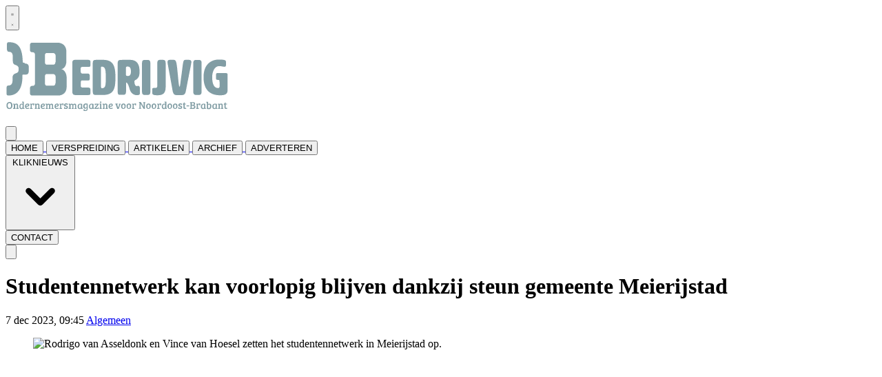

--- FILE ---
content_type: text/html; charset=utf-8
request_url: https://www.bedrijvigonline.nl/nieuws/algemeen/216415/studentennetwerk-kan-voorlopig-blijven-dankzij-steun-gemeente
body_size: 16182
content:
<!DOCTYPE html>
<html lang="nl">
<head>
    <meta charset="utf-8"/>
    <meta name="viewport" content="width=device-width, initial-scale=1.0"/>
    <title>Studentennetwerk kan voorlopig blijven dankzij steun gemeente Meierijstad  - Actueel ondernemersnieuws uit de regio!</title>
    

    <style type="text/css">
        :root {
            --color-primary: 129, 157, 164;
            --color-secondary: 217, 182, 96;
            --color-premium: 213, 43, 30;
            --color-black: 0, 0, 0;
            --color-white: 255, 255, 255;
            --color-gray: 128, 128, 128;
        }

        @media (prefers-color-scheme: dark) {
            .dark\:bg-dark {
                background-color: #121212
            }
        }
    </style>

<meta name="description"
      content="Rechtenstudenten Rodrigo van Asseldonk en Vince van Hoesel openden in september 2022 de Rechtswinkel Meierijstad en voegden daar in april 2023 ook nog een Bedrijfsloket aan toe. Om via dit studentennetwerk ook in de toekomst studenten en ondernemers met elkaar in contact te kunnen brengen vroegen Van Asseldonk en Van Hoesel de gemeente om hulp. Die heeft nu voor vijf jaar financi&#xEB;le steun toegezegd."/>

    <link rel="icon" type="image/png"
          href="https://storage.pubble.nl/assets/favicons/www/bedrijvigonline/favicon-48x48.png?v=OfVq"
          sizes="48x48"/>
    <link rel="icon" type="image/svg+xml"
          href="https://storage.pubble.nl/assets/favicons/www/bedrijvigonline/favicon.svg?v=OfVq"/>
    <link rel="shortcut icon"
          href="https://storage.pubble.nl/assets/favicons/www/bedrijvigonline/favicon.ico?v=OfVq"/>
    <link rel="apple-touch-icon" sizes="180x180"
          href="https://storage.pubble.nl/assets/favicons/www/bedrijvigonline/apple-touch-icon.png?v=OfVq"/>
    <link rel="shortcut icon"
          href="https://storage.pubble.nl/assets/favicons/www/bedrijvigonline/favicon.ico?v=OfVq">
    <meta name="apple-mobile-web-app-capable" content="yes">

	<script type="text/javascript">
		let CookieManagerConfig = {
	   	   DefaultConsent:  '',
	   	   SecureCookie: true,
		   DefaultHosts: [
				/pubble.cloud/,
/pubblestorage.blob.core.windows.net/

			],
			Consents: ['functional', 'analytics', 'socialmedia', 'advertisements'],
			PageReloadAfterConsent: true
		};
 	</script>
		<script type="text/javascript" src="//storage.pubble.cloud/assets/static/js/pubble/Pubble.CookieManager.js?v=20240119"></script>


<script type="application/ld+json">
    {
  "@context": "https://schema.org",
  "@type": "WebSite",
  "name": "Bedrijvig",
  "url": "https://bedrijvigonline.nl/",
  "potentialAction": {
    "@type": "SearchAction",
    "target": {
      "@type": "EntryPoint",
      "urlTemplate": "https://bedrijvigonline.nl/search?q={search_term_string}"
    },
    "queryInput": "required name=search_term_string"
  }
}


</script>
    


<script type="text/javascript">
    var exports = {};
    var pubbleEnv = {
        pubbleContentApiKey: '92gvMrsvFjnMQ3gUzCRvfg==',
        pubbleContentApiHash: 'd2ludGVyZGF0YXw1NXxiZWRyaWp2aWdvbmxpbmUubmw=',
        domain: 'bedrijvigonline.nl',
        language: 'nl',
        commonDomain: '',
        userId: typeof ConsentGiven !== "function" || ConsentGiven('marketing') ? '0' : null,
        subscriptions: null,
        pushEnabled: false,
        regionPages: false,
        regionPagesAutoRedirect: false,
        isAuthenticated: false,
        hasPrivileges: false,
        region: '',
    };
    var lureArticle = {
        articleAccessLevel: 'Open',
        userAccessLevel: 'Visitor',
        articlesLeft: -1,
        articleId: 216415,
        hasAccess: true,
        articleHeadline: 'Studentennetwerk kan voorlopig blijven dankzij steun gemeente Meierijstad',
        articleType: 'InternetArticle',
        authorIds: [],
        articleContentType: 'Nieuws',
        articleIsLiveBlog: false
    }

    window.dataLayer = window.dataLayer || [];

    window.dataLayer.push({
        'articleId': 216415,
        'userId': typeof ConsentGiven !== "function" || ConsentGiven('marketing') ? '0' : 'n.a.',
        'pageType': 'article',
        'region': ''
    });
</script>
    

    
    <!-- RSS Feed Links -->
    <link rel="alternate" type="application/rss+xml" href="https://www.bedrijvigonline.nl/rss" title="Bedrijvig RSS Feed">






        <meta name="robots" content="max-image-preview:large">

    <link rel="canonical" href="https://www.bedrijvigonline.nl/nieuws/algemeen/216415/studentennetwerk-kan-voorlopig-blijven-dankzij-steun-gemeente"/>
    <meta property="article:published_time"
          content="2023-12-07T09:45:00+01:00"/>
    <meta property="og:title" content="Studentennetwerk kan voorlopig blijven dankzij steun gemeente Meierijstad"/>
    <meta property="og:url" content="https://www.bedrijvigonline.nl/nieuws/algemeen/216415/studentennetwerk-kan-voorlopig-blijven-dankzij-steun-gemeente"/>
    <meta name="syndication-source" content="https://www.bedrijvigonline.nl/nieuws/algemeen/216415/studentennetwerk-kan-voorlopig-blijven-dankzij-steun-gemeente"/>
    <meta name="original-source" content="https://www.bedrijvigonline.nl/nieuws/algemeen/216415/studentennetwerk-kan-voorlopig-blijven-dankzij-steun-gemeente"/>
    <meta property="og:type" content="article"/>

        <meta property="og:description" content="Rechtenstudenten Rodrigo van Asseldonk en Vince van Hoesel openden in september 2022 de Rechtswinkel Meierijstad en voegden daar in april 2023 ook nog een Bedrijfsloket aan toe. Om via dit studentennetwerk ook in de toekomst studenten en ondernemers met elkaar in contact te kunnen brengen vroegen Van Asseldonk en Van Hoesel de gemeente om hulp. Die heeft nu voor vijf jaar financi&#xEB;le steun toegezegd.">

        <meta property="article:modified_time"
              content="2023-12-07T09:45:41+01:00"/>

        <meta name="twitter:image" content="https://images.pubble.cloud/worker/jpg/quick/1920/467659/b79537a1/content/2023/12/6d551eea-dee4-4ab5-b1ce-b37ef21a56e9"/>
        <meta property="og:image" content="https://images.pubble.cloud/worker/jpg/quick/1920/467659/b79537a1/content/2023/12/6d551eea-dee4-4ab5-b1ce-b37ef21a56e9"/>
        <meta property="og:image:type" content="image/jpeg"/>
        <meta property="og:image:width" content="2048"/>
        <meta property="og:image:height" content="1152"/>
        <meta name="twitter:card" content="summary_large_image"/>
        <script type="application/ld+json">
 {"@context":"https://schema.org","@type":"NewsArticle","mainEntityOfPage":{"@type":"WebPage","@id":"https://www.bedrijvigonline.nl/nieuws/algemeen/216415/studentennetwerk-kan-voorlopig-blijven-dankzij-steun-gemeente"},"headline":"Studentennetwerk kan voorlopig blijven dankzij steun gemeente Meierijstad","image":"https://images.pubble.cloud/worker/jpg/quick/1920/467659/b79537a1/content/2023/12/6d551eea-dee4-4ab5-b1ce-b37ef21a56e9","datePublished":"2023-12-07T09:45:00\u002B01:00","dateModified":"2023-12-07T09:45:41\u002B01:00","articleMainSection":"","articleSection":"Algemeen","author":[{"@type":"NewsMediaOrganization","name":"Bedrijvig"}],"publisher":{"name":"Bedrijvig","@type":"NewsMediaOrganization","logo":{"@type":"ImageObject","url":"https://storage.pubble.nl/assets/favicons/www/bedrijvigonline/apple-touch-icon.png?v=@OfVq"},"sameAs":["https://twitter.com/BedrijvigMag","https://www.linkedin.com/bedrijvig-online"]},"keywords":"","description":"Rechtenstudenten Rodrigo van Asseldonk en Vince van Hoesel openden in september 2022 de Rechtswinkel Meierijstad en voegden daar in april 2023 ook nog een Bedrijfsloket aan toe. Om via dit studentennetwerk ook in de toekomst studenten en ondernemers met elkaar in contact te kunnen brengen vroegen Van Asseldonk en Van Hoesel de gemeente om hulp..","isAccessibleForFree":"True","hasPart":{"@type":"WebPageElement","isAccessibleForFree":"True","cssSelector":".paywall"}}

        
        </script>


    <link rel="dns-prefetch" href="//storage.pubble.cloud">
    <link rel="dns-prefetch" href="//storage.pubble.nl">

    <link rel="stylesheet" href="//storage.pubble.cloud/assets/static/css/tailwind.styles.min.css?v=251026-1"/>

    <script defer src="https://storage.pubble.nl/assets/web/alpine-intersect-3-10-5.cdn.min.js"></script>
    <style>[x-cloak]{display: none !important;}.article-intro{line-height:1.8rem;font-size:.7em}.bedrijvigtussenkop{border-top:1px solid #819da4;color:#819da4;padding-top:8px;padding-bottom:16px;letter-spacing:.5px;font-weight:600;font-size:1.1em}p{font-size:.9em}.bedrijvigtussenkop{border-top:1px solid #819da4;color:#819da4;padding-top:8px;padding-bottom:16px;letter-spacing:.5px;font-weight:600;font-size:1.1em}p{font-size:.9em}.bedrijvigtussenkop{border-top:1px solid #819da4;color:#819da4;padding-top:8px;padding-bottom:16px;letter-spacing:.5px;font-weight:600;font-size:1.1em}p{font-size:.9em}    </style>
<script async="" src="https://www.googletagmanager.com/gtag/js?id=G-932B514DYL"></script>
<script>
  window.dataLayer = window.dataLayer || [];
  function gtag(){dataLayer.push(arguments);}
  gtag('js', new Date());

  gtag('config', 'G-932B514DYL');
</script><style type="text/css">

.from-black {
    --tw-gradient-from: #819da4 !important;
    --tw-gradient-stops: var(--tw-gradient-from),var(--tw-gradient-to,transparent);
}

blocksbedrijvigkleur {
background-color: rgb(67 56 202);
}

</style></head>
<body class="">



	<div id="cookieconsent" style="display:none;" x-data="{ showCookieSettings: false }">
		<section class="w-full max-h-screen	overflow-y-auto	 p-5 lg:px-24 fixed top-0 bg-white border-primary z-50"
			 style="border-bottom-width: 4px">
			<div class="md:flex-1 px-3 mb-5 md:mb-0">
				<p class="text-black text-2xl mb-2">
					Deze website gebruikt cookies
				</p>
				<p class="max-w-2xl	md:text-left text-gray-400  md:pr-12 mb-4">
					Wij gebruiken cookies om het gebruik van de website te analyseren en om het mogelijk te maken content via social media te bekijken. Cookies van onszelf en van derden kunnen worden gebruikt om advertenties te tonen die aansluiten op uw interesses. Deze cookies kunt u weigeren via de knop Cookie-instellingen aanpassen
				</p>
					<p class="mb-6">
						<a href='/privacy' aria-labe='Ons privacy statement kunt u hier lezen' class='privacyConsentlink  pt-15 pl-sm-20' style='color: #6bb855'>Ons privacy statement kunt u hier lezen</a>
					</p>
				<div x-show="!showCookieSettings">
					<button style="border: 2px solid #5d5858 !important"
						class="py-4 px-8 bg-white text-black rounded shadow-xl mr-3 w-full md:w-auto"
						@click="showCookieSettings = true">
						Cookie instellingen aanpassen
					</button>
					<button style="background-color: #3dc53c;border: 2px solid #3dc53c !important"
						class="py-4 px-8 hover:bg-green-400 text-white rounded shadow-xl font-bold mt-2 w-full md:mt-0 md:w-auto"
						onclick="giveConsent('default')">
						Akkoord
					</button>
				</div>

				<div id="consentcontainer" x-show="showCookieSettings">

					<div id="cookie_settings" class="mb-6">
						<span class="cookie-title text-black text-2xl mb-2">Cookie instellingen</span>

						<div class="divide-y divide-gray-200 max-w-xl">
							<div class="relative flex items-start py-4">
								<div class="mr-3 flex items-center h-5">
									<input id="consent-functional" type="checkbox" checked="" disabled="" data-consenttype="functional" data-gtm-variable="necessary"
									   class="h-5 w-5 border-gray-300 rounded mt-2">
								</div>

								<div class="min-w-0 flex-1 text-sm">
									<label for="consent-functional" class="font-medium text-gray-700">Functioneel</label>
									<label for="consent-functional" class="text-gray-500 block">Deze cookies zijn nodig om ervoor te zorgen dat de website naar behoren werkt</label>
								</div>

							</div>
							<div class="relative flex items-start py-4">
								<div class="mr-3 flex items-center h-5">
									<input id="consent-analytics" type="checkbox" checked="" disabled="" data-consenttype="analytics"
									   class="h-5 w-5 border-gray-300 rounded mt-2">
								</div>
								<div class="min-w-0 flex-1 text-sm">
									<label for="consent-analytics" class="font-medium text-gray-700">Analytische cookies</label>
									<label for="consent-analytics" class="text-gray-500 block">Cookies om het aantal bezoekers van deze site en het aantal unieke bezoekers te kunnen tellen.</label>
								</div>
							</div>
							<div class="relative flex items-start py-4">
								<div class="mr-3 flex items-center h-5">
									<input id="consent-socialmedia" type="checkbox" data-consenttype="socialmedia"
									   class="h-5 w-5 border-gray-300 rounded mt-2">
								</div>
								<div class="min-w-0 flex-1 text-sm">
									<label for="consent-socialmedia" class="font-medium text-gray-700">Sociale media</label>
									<label for="consent-socialmedia" class="text-gray-500 block">Cookies om gedeelde content van sociale media te kunnen tonen</label>
								</div>
							</div>

							<div class="relative flex items-start py-4">
								<div class="mr-3 flex items-center h-5">
									<input id="consent-advertisements" type="checkbox" data-consenttype="advertisements"
									   class="h-5 w-5 border-gray-300 rounded mt-2">
								</div>
								<div class="min-w-0 flex-1 text-sm">
									<label for="consent-advertisements" class="font-medium text-gray-700">Advertenties</label>
									<label for="consent-advertisements" class="text-gray-500 block">Cookies om relevante advertenties te tonen.</label>
								</div>
							</div>

							<div class="relative flex items-start py-4">
								<div class="mr-3 flex items-center h-5">
									<input id="consent-marketing" type="checkbox" data-consenttype="marketing"
									   class="h-5 w-5 border-gray-300 rounded mt-2">
								</div>
								<div class="min-w-0 flex-1 text-sm">
									<label for="consent-marketing" class="font-medium text-gray-700">Marketing</label>
									<label for="consent-marketing" class="text-gray-500 block">Cookies om onze website zo goed mogelijk aan te laten sluiten op de wensen van onze gebruikers</label>
								</div>
							</div>
						</div>

					</div>

					<button style="border: 2px solid #5d5858 !important"
						class="py-4 px-8 bg-white text-black rounded shadow-xl mr-3 w-full md:w-auto"
						onclick="giveConsent('default')">
						Gebruik standaardinstellingen
					</button>
					<button style="background-color: #3dc53c;border: 2px solid #3dc53c !important"
						class="py-4 px-8 hover:bg-green-400 text-white rounded shadow-xl font-bold mt-2 w-full md:mt-0 md:w-auto"
						onclick="giveConsent('custom')">
						Akkoord
					</button>
				</div>

				<p class="mt-6">
					<a href="#consentfunctional" class="privacyConsentlink" style="color: #6bb855" onclick="giveConsent('functional')">Alleen functionele cookies accepteren</a>
				</p>
			</div>
		</section>
	</div>






    <div id="pageTopLeaderboard"></div>



<header class="sticky md:relative top-0 w-full z-20 bg-white-500 transition-all pt-0">
    <nav x-data="{ open: false }" class="bg-white  shadow md:shadow-none	md:bg-none">
        <div>

            <div class="max-w-7xl mx-auto px-0 md:px-6 lg:px-8">
                <div class="relative flex justify-between min-h-16">
                    <div class="absolute px-2 inset-y-0 left-0 flex items-center md:hidden">
                        <button type="button" class="inline-flex items-center justify-center p-2 rounded-md text-gray-400 hover:text-gray-500 hover:bg-gray-100 focus:outline-none focus:ring-2 focus:ring-inset focus:ring-indigo-500" aria-controls="mobile-menu" @click="open = !open" aria-expanded="false" x-bind:aria-expanded="open.toString()">
                            <svg x-state:on="Menu open" x-state:off="Menu closed" class="h-6 w-6 block css-hamburgermenu" :class="{ 'hidden': open, 'block': !(open) }" xmlns="http://www.w3.org/2000/svg" fill="none" viewBox="0 0 24 24" stroke="currentColor" aria-hidden="true">
                                <path stroke-linecap="round" class="css-hamburgermenu-p" stroke-linejoin="round" stroke-width="2" d="M4 6h16M4 12h16M4 18h16"></path>
                            </svg>
                            <svg x-state:on="Menu open" x-state:off="Menu closed" class="h-6 w-6 hidden css-hamburgermenu" :class="{ 'block': open, 'hidden': !(open) }" xmlns="http://www.w3.org/2000/svg" fill="none" viewBox="0 0 24 24" stroke="currentColor" aria-hidden="true">
                                <path stroke-linecap="round" class="css-hamburgermenu-p" stroke-linejoin="round" stroke-width="2" d="M6 18L18 6M6 6l12 12"></path>
                            </svg>
                        </button>
                    </div>
                    <div class="flex-1 flex items-center justify-center md:items-stretch md:justify-start">
                        <div class="flex-shrink-0 h-16 md:h-auto flex items-center">
                            <a href="/" class="w-48 md:w-full">
                                <img  src="https://storage.pubble.nl/assets/logo/www/bedrijvigonline/logo.svg?v=bfRG" class="w-full max-h-full " alt="Logo bedrijvigonline.nl">
                            </a>
                        </div>
                    </div>


                        <div class="mt-2  flex  pr-2 pt-2 md:static md:ml-6 md:pr-0">
                            
<div class="ml-3 relative" x-data="{ isOpen: false }">
        <div>
            <a href="/login?returnUrl=%2fnieuws%2falgemeen%2f216415%2fstudentennetwerk-kan-voorlopig-blijven-dankzij-steun-gemeente">
                <button type="button" class="flex hover:text-primary" id="user-menu-button" aria-expanded="false" aria-haspopup="true">
                    <svg aria-hidden="true" focusable="false" data-prefix="fas" data-icon="user-plus" role="img" xmlns="http://www.w3.org/2000/svg" viewBox="0 0 640 512" class="h-6 w-6">
                        <path fill="currentColor" d="M624 208h-64v-64c0-8.8-7.2-16-16-16h-32c-8.8 0-16 7.2-16 16v64h-64c-8.8 0-16 7.2-16 16v32c0 8.8 7.2 16 16 16h64v64c0 8.8 7.2 16 16 16h32c8.8 0 16-7.2 16-16v-64h64c8.8 0 16-7.2 16-16v-32c0-8.8-7.2-16-16-16zm-400 48c70.7 0 128-57.3 128-128S294.7 0 224 0 96 57.3 96 128s57.3 128 128 128zm89.6 32h-16.7c-22.2 10.2-46.9 16-72.9 16s-50.6-5.8-72.9-16h-16.7C60.2 288 0 348.2 0 422.4V464c0 26.5 21.5 48 48 48h352c26.5 0 48-21.5 48-48v-41.6c0-74.2-60.2-134.4-134.4-134.4z" class=""></path>
                    </svg>
                </button>
            </a>
        </div>
</div>
                        </div>
                </div>
            </div>
     
            <div>

                <div class="max-w-7xl mx-auto px-0 md:px-6 lg:px-8">
                    <nav class="h-12 space-x-4 hidden md:flex relative items-center border-primary md:border-t-4">

                        

        <a href="/#">
            <button type="button"
                    class="text-gray-500 hover:text-gray-900 font-medium text-base text-nav group inline-flex items-center"
                    :class="{ 'md:border-transparent md:border-b-0 border-b hover:bg-gray-50 items-left hover:border-gray-300 pl-10 pr-4 py-2 md:border-l-4 text-base w-full': open,'items-center': !open }">
                <span>HOME</span>
            </button>
        </a>
        <a href="/verspreiding">
            <button type="button"
                    class="text-gray-500 hover:text-gray-900 font-medium text-base text-nav group inline-flex items-center"
                    :class="{ 'md:border-transparent md:border-b-0 border-b hover:bg-gray-50 items-left hover:border-gray-300 pl-10 pr-4 py-2 md:border-l-4 text-base w-full': open,'items-center': !open }">
                <span>VERSPREIDING</span>
            </button>
        </a>
        <a href="/search">
            <button type="button"
                    class="text-gray-500 hover:text-gray-900 font-medium text-base text-nav group inline-flex items-center"
                    :class="{ 'md:border-transparent md:border-b-0 border-b hover:bg-gray-50 items-left hover:border-gray-300 pl-10 pr-4 py-2 md:border-l-4 text-base w-full': open,'items-center': !open }">
                <span>ARTIKELEN</span>
            </button>
        </a>
        <a href="/archive">
            <button type="button"
                    class="text-gray-500 hover:text-gray-900 font-medium text-base text-nav group inline-flex items-center"
                    :class="{ 'md:border-transparent md:border-b-0 border-b hover:bg-gray-50 items-left hover:border-gray-300 pl-10 pr-4 py-2 md:border-l-4 text-base w-full': open,'items-center': !open }">
                <span>ARCHIEF</span>
            </button>
        </a>
        <a href="/adverteren">
            <button type="button"
                    class="text-gray-500 hover:text-gray-900 font-medium text-base text-nav group inline-flex items-center"
                    :class="{ 'md:border-transparent md:border-b-0 border-b hover:bg-gray-50 items-left hover:border-gray-300 pl-10 pr-4 py-2 md:border-l-4 text-base w-full': open,'items-center': !open }">
                <span>ADVERTEREN</span>
            </button>
        </a>
        <div class="relative sm:border-b-0 border-b" x-data="{ isOpen: false }">
            <button type="button" @click="isOpen = !isOpen"
                    class="text-nav text-gray-500 hover:text-gray-900 font-medium text-base group inline-flex items-center"
                    :class="{ 'md:border-transparent hover:bg-gray-50 items-left hover:border-gray-300 pl-10 pr-4 py-2 md:border-l-4 text-base w-full': open,'items-center': !open }"
                    aria-expanded="false">
                <span>KLIKNIEUWS</span>
                <svg class="text-gray-500 hover:text-gray-900 font-medium text-base ml-2 md:ml-0 h-5 w-5"
                     :class="{ 'absolute left-0': open,'': !open }"
                     xmlns="http://www.w3.org/2000/svg" viewBox="0 0 20 20" fill="currentColor" aria-hidden="true">
                    <path fill-rule="evenodd"
                          d="M5.293 7.293a1 1 0 011.414 0L10 10.586l3.293-3.293a1 1 0 111.414 1.414l-4 4a1 1 0 01-1.414 0l-4-4a1 1 0 010-1.414z"
                          clip-rule="evenodd" />
                </svg>
            </button>

            <div class="absolute z-10 -ml-4 mt-3 transform px-2 w-screen max-w-md md:px-0 lg:ml-0 opacity-0"
                 :class="{ 'opacity-100': isOpen, 'opacity-0': !isOpen, 'relative': open, '': !open }" x-cloak
                 x-show="isOpen"
                 @click.away="isOpen = false"
                 x-transition:enter="transition ease-out duration-200"
                 x-transition:enter-start="opacity-0 translate-y-1"
                 x-transition:enter-end="opacity-100 translate-y-0"
                 x-transition:leave="transition ease-in duration-150"
                 x-transition:leave-start="opacity-100 translate-y-0"
                 x-transition:leave-end="opacity-0 translate-y-1">

                <div class=""
                     :class="{ 'rounded-none': open, 'rounded-lg shadow-lg ring-1 ring-black ring-opacity-5 overflow-hidden': !open }">
                    <div class="relative grid pl-10 ml-2 md:ml-0 gap-6 bg-white px-5 py-6 md:gap-5 md:p-8 pt-0 md:pt-6">
                            <a href="https://www.kliknieuwsoss.nl" target="_blank" class="menu-item__sub -m-3 p-3 flex items-start rounded-lg hover:bg-gray-50">
                                <p class="text-base font-medium text-gray-900">
                                    WEEKBLAD REGIO OSS
                                </p>
                            </a>
                            <a href="https://www.kliknieuwsuden.nl" target="_blank" class="menu-item__sub -m-3 p-3 flex items-start rounded-lg hover:bg-gray-50">
                                <p class="text-base font-medium text-gray-900">
                                    UDENS WEEKBLAD
                                </p>
                            </a>
                            <a href="https://www.kliknieuwsveghel.nl" target="_blank" class="menu-item__sub -m-3 p-3 flex items-start rounded-lg hover:bg-gray-50">
                                <p class="text-base font-medium text-gray-900">
                                    STADSKRANT VEGHEL
                                </p>
                            </a>
                            <a href="https://www.kliknieuwsdemaasdriehoek.nl/" target="_blank" class="menu-item__sub -m-3 p-3 flex items-start rounded-lg hover:bg-gray-50">
                                <p class="text-base font-medium text-gray-900">
                                    DE MAAS DRIEHOEK
                                </p>
                            </a>
                            <a href="https://www.kliknieuwsdenbosch.nl" target="_blank" class="menu-item__sub -m-3 p-3 flex items-start rounded-lg hover:bg-gray-50">
                                <p class="text-base font-medium text-gray-900">
                                    BOSSCHE OMROEP
                                </p>
                            </a>
                    </div>
                </div>
            </div>
        </div>
        <a href="/contact">
            <button type="button"
                    class="text-gray-500 hover:text-gray-900 font-medium text-base text-nav group inline-flex items-center"
                    :class="{ 'md:border-transparent md:border-b-0 border-b hover:bg-gray-50 items-left hover:border-gray-300 pl-10 pr-4 py-2 md:border-l-4 text-base w-full': open,'items-center': !open }">
                <span>CONTACT</span>
            </button>
        </a>


                        <div class="flex-grow"></div>

                        <div x-data="{ searchOpen: false }" class="">
                            <button @click="searchOpen = !searchOpen; setTimeout(function(){ document.getElementById('searchTerm').focus() }, 200);" class=" flex items-center focus:outline-none focus:border-transparent">
                                <svg x-cloak class="search-icon h-5 w-5 text-xl ml-4 text-gray-500" aria-hidden="true" focusable="false" data-prefix="fas" data-icon="search" c role="img" xmlns="http://www.w3.org/2000/svg" viewBox="0 0 512 512">
                                    <path fill="currentColor" d="M505 442.7L405.3 343c-4.5-4.5-10.6-7-17-7H372c27.6-35.3 44-79.7 44-128C416 93.1 322.9 0 208 0S0 93.1 0 208s93.1 208 208 208c48.3 0 92.7-16.4 128-44v16.3c0 6.4 2.5 12.5 7 17l99.7 99.7c9.4 9.4 24.6 9.4 33.9 0l28.3-28.3c9.4-9.4 9.4-24.6.1-34zM208 336c-70.7 0-128-57.2-128-128 0-70.7 57.2-128 128-128 70.7 0 128 57.2 128 128 0 70.7-57.2 128-128 128z"></path>
                                </svg>
                                <svg x-show="searchOpen" aria-hidden="true" class="search-icon h-5 w-5 text-xl ml-4 text-gray-500" focusable="false" data-prefix="far" data-icon="times-circle" role="img" xmlns="http://www.w3.org/2000/svg" viewBox="0 0 512 512">
                                    <path fill="currentColor" d="M256 8C119 8 8 119 8 256s111 248 248 248 248-111 248-248S393 8 256 8zm0 448c-110.5 0-200-89.5-200-200S145.5 56 256 56s200 89.5 200 200-89.5 200-200 200zm101.8-262.2L295.6 256l62.2 62.2c4.7 4.7 4.7 12.3 0 17l-22.6 22.6c-4.7 4.7-12.3 4.7-17 0L256 295.6l-62.2 62.2c-4.7 4.7-12.3 4.7-17 0l-22.6-22.6c-4.7-4.7-4.7-12.3 0-17l62.2-62.2-62.2-62.2c-4.7-4.7-4.7-12.3 0-17l22.6-22.6c4.7-4.7 12.3-4.7 17 0l62.2 62.2 62.2-62.2c4.7-4.7 12.3-4.7 17 0l22.6 22.6c4.7 4.7 4.7 12.3 0 17z"></path>
                                </svg>
                            </button>

                            <div x-cloak x-show="searchOpen" class="mt-2 py-5 w-full border border-grey-dark md:w-full right-0 absolute   z-10 bg-gray-50  md:rounded">
                                <span class="text-3xl block lg:text-2xl pl-5  font-medium text-black-600 leading-normal">Zoeken</span>
                                <div class="px-4">
    <form action="/zoek" method="get" class=" px-0 mb-1 py-3 rounded-md flex items-center">
        <input name="q" type="text" id="searchTerm" action="search" class="text-secondary pl-5 outline-none border-grey-dark w-full" 
               value=""
               placeholder="Vul je zoekwoord in..">
        <button class="flex items-center focus:outline-none focus:border-transparent" type="submit">
            <svg class="h-5 w-5 text-xl ml-4" aria-hidden="true" focusable="false" data-prefix="fas" data-icon="search" role="img" xmlns="http://www.w3.org/2000/svg" viewBox="0 0 512 512"><path fill="currentColor" d="M505 442.7L405.3 343c-4.5-4.5-10.6-7-17-7H372c27.6-35.3 44-79.7 44-128C416 93.1 322.9 0 208 0S0 93.1 0 208s93.1 208 208 208c48.3 0 92.7-16.4 128-44v16.3c0 6.4 2.5 12.5 7 17l99.7 99.7c9.4 9.4 24.6 9.4 33.9 0l28.3-28.3c9.4-9.4 9.4-24.6.1-34zM208 336c-70.7 0-128-57.2-128-128 0-70.7 57.2-128 128-128 70.7 0 128 57.2 128 128 0 70.7-57.2 128-128 128z"></path></svg>
        </button>
    </form>
                                </div>
                            </div>
                        </div>
                    </nav>
                </div>
            </div>
            
            <div class="md:hidden">
                <div x-show="open"
                     x-transition:enter="transition-opacity ease-linear duration-300"
                     x-transition:enter-start="opacity-0"
                     x-transition:enter-end="opacity-100"
                     x-transition:leave="transition-opacity ease-linear duration-300"
                     x-transition:leave-start="opacity-100"
                     x-transition:leave-end="opacity-0"
                     class="fixed inset-0 bg-gray-600 bg-opacity-75">
                </div>
                <nav class="h-12 space-x-4 hidden md:flex relative items-center border-primary md:border-t-4"
                     :class="{ 'fixed inset-0 flex z-50': open, 'hidden relative items-center h-12 space-x-4': !open }">

                    <div x-show="open"
                         x-transition:enter="transition ease-in-out duration-300 transform"
                         x-transition:enter-start="-translate-x-full"
                         x-transition:enter-end="translate-x-0"
                         x-transition:leave="transition ease-in-out duration-300 transform"
                         x-transition:leave-start="translate-x-0"
                         x-transition:leave-end="-translate-x-full"
                         class="relative flex-1 flex flex-col max-w-xs w-full pb-4 overflow-auto bg-white " @click.away="open = false">

                        <div class="py-5 w-full border border-grey-dark z-10 bg-gray-50">
                            <div class="px-4">
    <form action="/zoek" method="get" class=" px-0 mb-1 py-3 rounded-md flex items-center">
        <input name="q" type="text" id="searchTerm" action="search" class="text-secondary pl-5 outline-none border-grey-dark w-full" 
               value=""
               placeholder="Vul je zoekwoord in..">
        <button class="flex items-center focus:outline-none focus:border-transparent" type="submit">
            <svg class="h-5 w-5 text-xl ml-4" aria-hidden="true" focusable="false" data-prefix="fas" data-icon="search" role="img" xmlns="http://www.w3.org/2000/svg" viewBox="0 0 512 512"><path fill="currentColor" d="M505 442.7L405.3 343c-4.5-4.5-10.6-7-17-7H372c27.6-35.3 44-79.7 44-128C416 93.1 322.9 0 208 0S0 93.1 0 208s93.1 208 208 208c48.3 0 92.7-16.4 128-44v16.3c0 6.4 2.5 12.5 7 17l99.7 99.7c9.4 9.4 24.6 9.4 33.9 0l28.3-28.3c9.4-9.4 9.4-24.6.1-34zM208 336c-70.7 0-128-57.2-128-128 0-70.7 57.2-128 128-128 70.7 0 128 57.2 128 128 0 70.7-57.2 128-128 128z"></path></svg>
        </button>
    </form>
                            </div>
                        </div>

                        

        <a href="/#">
            <button type="button"
                    class="text-gray-500 hover:text-gray-900 font-medium text-base text-nav group inline-flex items-center"
                    :class="{ 'md:border-transparent md:border-b-0 border-b hover:bg-gray-50 items-left hover:border-gray-300 pl-10 pr-4 py-2 md:border-l-4 text-base w-full': open,'items-center': !open }">
                <span>HOME</span>
            </button>
        </a>
        <a href="/verspreiding">
            <button type="button"
                    class="text-gray-500 hover:text-gray-900 font-medium text-base text-nav group inline-flex items-center"
                    :class="{ 'md:border-transparent md:border-b-0 border-b hover:bg-gray-50 items-left hover:border-gray-300 pl-10 pr-4 py-2 md:border-l-4 text-base w-full': open,'items-center': !open }">
                <span>VERSPREIDING</span>
            </button>
        </a>
        <a href="/search">
            <button type="button"
                    class="text-gray-500 hover:text-gray-900 font-medium text-base text-nav group inline-flex items-center"
                    :class="{ 'md:border-transparent md:border-b-0 border-b hover:bg-gray-50 items-left hover:border-gray-300 pl-10 pr-4 py-2 md:border-l-4 text-base w-full': open,'items-center': !open }">
                <span>ARTIKELEN</span>
            </button>
        </a>
        <a href="/archive">
            <button type="button"
                    class="text-gray-500 hover:text-gray-900 font-medium text-base text-nav group inline-flex items-center"
                    :class="{ 'md:border-transparent md:border-b-0 border-b hover:bg-gray-50 items-left hover:border-gray-300 pl-10 pr-4 py-2 md:border-l-4 text-base w-full': open,'items-center': !open }">
                <span>ARCHIEF</span>
            </button>
        </a>
        <a href="/adverteren">
            <button type="button"
                    class="text-gray-500 hover:text-gray-900 font-medium text-base text-nav group inline-flex items-center"
                    :class="{ 'md:border-transparent md:border-b-0 border-b hover:bg-gray-50 items-left hover:border-gray-300 pl-10 pr-4 py-2 md:border-l-4 text-base w-full': open,'items-center': !open }">
                <span>ADVERTEREN</span>
            </button>
        </a>
        <div class="relative sm:border-b-0 border-b" x-data="{ isOpen: false }">
            <button type="button" @click="isOpen = !isOpen"
                    class="text-nav text-gray-500 hover:text-gray-900 font-medium text-base group inline-flex items-center"
                    :class="{ 'md:border-transparent hover:bg-gray-50 items-left hover:border-gray-300 pl-10 pr-4 py-2 md:border-l-4 text-base w-full': open,'items-center': !open }"
                    aria-expanded="false">
                <span>KLIKNIEUWS</span>
                <svg class="text-gray-500 hover:text-gray-900 font-medium text-base ml-2 md:ml-0 h-5 w-5"
                     :class="{ 'absolute left-0': open,'': !open }"
                     xmlns="http://www.w3.org/2000/svg" viewBox="0 0 20 20" fill="currentColor" aria-hidden="true">
                    <path fill-rule="evenodd"
                          d="M5.293 7.293a1 1 0 011.414 0L10 10.586l3.293-3.293a1 1 0 111.414 1.414l-4 4a1 1 0 01-1.414 0l-4-4a1 1 0 010-1.414z"
                          clip-rule="evenodd" />
                </svg>
            </button>

            <div class="absolute z-10 -ml-4 mt-3 transform px-2 w-screen max-w-md md:px-0 lg:ml-0 opacity-0"
                 :class="{ 'opacity-100': isOpen, 'opacity-0': !isOpen, 'relative': open, '': !open }" x-cloak
                 x-show="isOpen"
                 @click.away="isOpen = false"
                 x-transition:enter="transition ease-out duration-200"
                 x-transition:enter-start="opacity-0 translate-y-1"
                 x-transition:enter-end="opacity-100 translate-y-0"
                 x-transition:leave="transition ease-in duration-150"
                 x-transition:leave-start="opacity-100 translate-y-0"
                 x-transition:leave-end="opacity-0 translate-y-1">

                <div class=""
                     :class="{ 'rounded-none': open, 'rounded-lg shadow-lg ring-1 ring-black ring-opacity-5 overflow-hidden': !open }">
                    <div class="relative grid pl-10 ml-2 md:ml-0 gap-6 bg-white px-5 py-6 md:gap-5 md:p-8 pt-0 md:pt-6">
                            <a href="https://www.kliknieuwsoss.nl" target="_blank" class="menu-item__sub -m-3 p-3 flex items-start rounded-lg hover:bg-gray-50">
                                <p class="text-base font-medium text-gray-900">
                                    WEEKBLAD REGIO OSS
                                </p>
                            </a>
                            <a href="https://www.kliknieuwsuden.nl" target="_blank" class="menu-item__sub -m-3 p-3 flex items-start rounded-lg hover:bg-gray-50">
                                <p class="text-base font-medium text-gray-900">
                                    UDENS WEEKBLAD
                                </p>
                            </a>
                            <a href="https://www.kliknieuwsveghel.nl" target="_blank" class="menu-item__sub -m-3 p-3 flex items-start rounded-lg hover:bg-gray-50">
                                <p class="text-base font-medium text-gray-900">
                                    STADSKRANT VEGHEL
                                </p>
                            </a>
                            <a href="https://www.kliknieuwsdemaasdriehoek.nl/" target="_blank" class="menu-item__sub -m-3 p-3 flex items-start rounded-lg hover:bg-gray-50">
                                <p class="text-base font-medium text-gray-900">
                                    DE MAAS DRIEHOEK
                                </p>
                            </a>
                            <a href="https://www.kliknieuwsdenbosch.nl" target="_blank" class="menu-item__sub -m-3 p-3 flex items-start rounded-lg hover:bg-gray-50">
                                <p class="text-base font-medium text-gray-900">
                                    BOSSCHE OMROEP
                                </p>
                            </a>
                    </div>
                </div>
            </div>
        </div>
        <a href="/contact">
            <button type="button"
                    class="text-gray-500 hover:text-gray-900 font-medium text-base text-nav group inline-flex items-center"
                    :class="{ 'md:border-transparent md:border-b-0 border-b hover:bg-gray-50 items-left hover:border-gray-300 pl-10 pr-4 py-2 md:border-l-4 text-base w-full': open,'items-center': !open }">
                <span>CONTACT</span>
            </button>
        </a>


                    </div>
                    <div x-show="open"
                         x-transition:enter="ease-in-out duration-300"
                         x-transition:enter-start="opacity-0"
                         x-transition:enter-end="opacity-100"
                         x-transition:leave="ease-in-out duration-300"
                         x-transition:leave-start="opacity-100"
                         x-transition:leave-end="opacity-0"
                         class="absolute top-0 right-0 -mr-12 pt-2">
                        <button type="button" class="ml-1 flex items-center justify-center h-10 w-10 rounded-full focus:outline-none focus:ring-2 focus:ring-inset focus:ring-white" @click="open = false">
                            <span class="sr-only">Sluit zijkant</span>
                            <svg class="h-6 w-6 text-white" xmlns="http://www.w3.org/2000/svg" fill="none" viewBox="0 0 24 24" stroke-width="2" stroke="currentColor" aria-hidden="true">
                                <path stroke-linecap="round" stroke-linejoin="round" d="M6 18L18 6M6 6l12 12"></path>
                            </svg>
                        </button>
                    </div>

                </nav>
            </div>


        </div>
    </nav>
</header>

<main role="main" class="pb-3 mt-0 pt-1 md:pt-0 md:mt-4">
    

    <div>
        <div class="max-w-7xl mx-auto px-2 sm:px-6 lg:px-8 grid grid-cols-12 gap-6 builder__row ">
                <div class="content-start col-span-full md:col-span-9 mt-4 mb-4 builder__column ">
                        <div class="    component__article">



<div class="-mb-20 bg-gray-50 ">

    <div class="pb-20 pt-10 max-w-7xl mx-auto px-2 sm:px-6 lg:px-8">



        <h1 class=" text-3xl md:text-5xl font-premium font-bold article-headline mb-8" style="">Studentennetwerk kan voorlopig blijven dankzij steun gemeente Meierijstad</h1>


        <div class="mb-5">

            <span class="font-light font-premium text-gray-400 text-base mb-6 ">
                7 dec 2023, 09:45
            </span>
                <a href="/search?c=115" class="bg-premium ml-2 font-light p-1 text-xs mb-8  text-white font-semibold no-underline"> Algemeen</a>


                <div class="text-gray-400 text-xs font-bold mt-2 mb-2 md:hidden w-full text-right"> </div>
        </div>

    </div>
</div>

<div class="max-w-7xl mx-auto px-2 sm:px-6 lg:px-8">

    <article class="-mx-2 md:m-4 md:mt-0 md:ml-0 mt-0  ">

            <figure class="w-full mb-4">
                <div class="img-parent relative" style="padding-bottom:56.25%"><picture><source srcset="https://images.pubble.cloud/worker/webp/default/420/467659/b79537a1/content/2023/12/6d551eea-dee4-4ab5-b1ce-b37ef21a56e9 420w,https://images.pubble.cloud/worker/webp/default/840/467659/b79537a1/content/2023/12/6d551eea-dee4-4ab5-b1ce-b37ef21a56e9 840w,https://images.pubble.cloud/worker/webp/default/1440/467659/b79537a1/content/2023/12/6d551eea-dee4-4ab5-b1ce-b37ef21a56e9 1440w,https://images.pubble.cloud/worker/webp/default/1920/467659/b79537a1/content/2023/12/6d551eea-dee4-4ab5-b1ce-b37ef21a56e9 1920w" type="image/webp"  sizes="(min-width: 1215px) 1199px, (min-width: 900px) 839px, 599px"><img class="img-absolute w-full m-0-important" alt="Rodrigo van Asseldonk en Vince van Hoesel zetten het studentennetwerk in Meierijstad op." fetchpriority="high" src="https://storage.pubble.nl/b79537a1/content/2023/12/6d551eea-dee4-4ab5-b1ce-b37ef21a56e9_thumb1920.jpg" srcset="https://images.pubble.cloud/worker/jpg/default/420/467659/b79537a1/content/2023/12/6d551eea-dee4-4ab5-b1ce-b37ef21a56e9 420w,https://images.pubble.cloud/worker/jpg/default/840/467659/b79537a1/content/2023/12/6d551eea-dee4-4ab5-b1ce-b37ef21a56e9 840w,https://images.pubble.cloud/worker/jpg/default/1440/467659/b79537a1/content/2023/12/6d551eea-dee4-4ab5-b1ce-b37ef21a56e9 1440w,https://images.pubble.cloud/worker/jpg/default/1920/467659/b79537a1/content/2023/12/6d551eea-dee4-4ab5-b1ce-b37ef21a56e9 1920w"  sizes="(min-width: 1215px) 1199px, (min-width: 900px) 839px, 599px"></picture></div>

            </figure>

        <div class="articleBody font-premium max-w-none md:max-w-4xl px-2 md:px-0 -mt-7 md:-mt-20 md:mx-0 prose  lg:mx-auto" style="">

            <div class="justify-center bg-white   py-4 px-1 md:px-12 relative z-1">
                    <figcaption class="w-full flex mt-0">
                            <span class="mr-2 px-2 md:px-0 w-full md:w-9/12 inline-block md:text-justify">
                                Rodrigo van Asseldonk en Vince van Hoesel zetten het studentennetwerk in Meierijstad op.
                            </span>

                        <div class="flex  float-right w-full hidden md:block  items-end overflow-hidden text-right">
                            <span class="relative float-right text-gray-400 text-right font-semibold"> </span>
                        </div>
                    </figcaption>

                    <div class="text-xl mb-2 md:mb-0 -mt-4 md:text-3xl ">
                        <p class="font-bold article-intro"><strong>Rechtenstudenten Rodrigo van Asseldonk en Vince van Hoesel openden in september 2022 de Rechtswinkel Meierijstad en voegden daar in april 2023 ook nog een Bedrijfsloket aan toe. Om via dit studentennetwerk ook in de toekomst studenten en ondernemers met elkaar in contact te kunnen brengen vroegen Van Asseldonk en Van Hoesel de gemeente om hulp. Die heeft nu voor vijf jaar financiële steun toegezegd.</strong></p>
                    </div>

                <div class="first-letter:text-6xl text-lg  first-letter:font-bold first-letter:float-left first-letter:pr-2  first-letter:leading-10  ">

<p>Bij de Rechtswinkel en het Bedrijfsloket gaan studenten aan de slag met vraagstukken van ondernemers en inwoners. “Met dit studentennetwerk HBO/WO willen we studenten naar Meierijstad halen en kennis laten maken met de bedrijven hier”, vertelt Van Asseldonk. “Dat loopt goed en we hebben al veel studenten aangetrokken. Omdat we ook de gemeente erbij willen betrekken zijn we na gaan denken over hoe zij hieraan kunnen bijdragen.”</p><p>De gemeente heeft daarom besloten om voor vijf jaar een vergoeding aan de studenten te betalen om zo een duurzame samenwerking op te zetten. Zij hopen zo HBO- en WO-studenten aan de gemeente en de bedrijven hier te koppelen. “Zo wordt de continuïteit gewaarborgd en kunnen andere studenten het over een paar jaar van Vince en mij overnemen”, aldus Van Asseldonk.</p><p>Daarnaast gaat de gemeente twee evenementen van de Rechtswinkel en het Bedrijfsloket sponsoren; een netwerkbarbecue voor studenten, ondernemers en de gemeente en een pitchwedstrijd voor startende ondernemers. “We zijn blij dat de gemeente enthousiast was over ons voorstel en wil bijdragen aan ons studentennetwerk”, besluit Van Asseldonk.</p>
                </div>
            </div>
        </div>



    </article>
</div>
                        </div>
                        <div class="mt-10 mb-6 flex justify-center items-center    component__pubble-banner">


<div class="mt-10 mb-6 flex justify-center items-center">

    
    <div class="pbph "
         w="728"
         h="0"
         pos="21"
         max="1"
         advobject=""
         sids=""
         
         
         containerheight="700"></div> 
</div>
                        </div>
                </div>
                <div class="content-start col-span-full md:col-span-3 mt-4 mb-4 builder__column ">
                        <div class="mb-6    component__pubble-banner">


<div class="mb-6">

    
    <div class="pbph "
         w="300"
         h="0"
         pos="11"
         max="1"
         advobject=""
         sids=""
         
         
         containerheight="700"></div> 
</div>
                        </div>
                        <div class="    component__article-row">


        <h4 class="font-bold text-lg bedrijvigtussenkop">COLUMNS</h4>

<div class="grid gap-3 grid-cols-1 ">
        <a href="/nieuws/column/247287/je-hoeft-niet-ziek-te-zijn-om-beter-te-worden" class="block relative">

                <div class="w-full">


                    <div class="img-parent relative" style="padding-bottom:56.25%"><picture><source srcset="https://images.pubble.cloud/worker/webp/default/297/580257/b79537a1/content/2026/1/d640775f-cb25-4e89-a376-b5da706ebaf2 297w,https://images.pubble.cloud/worker/webp/default/420/580257/b79537a1/content/2026/1/d640775f-cb25-4e89-a376-b5da706ebaf2 420w,https://images.pubble.cloud/worker/webp/default/728/580257/b79537a1/content/2026/1/d640775f-cb25-4e89-a376-b5da706ebaf2 728w,https://images.pubble.cloud/worker/webp/default/1024/580257/b79537a1/content/2026/1/d640775f-cb25-4e89-a376-b5da706ebaf2 1024w" type="image/webp"  sizes="(min-width: 1215px) 319px, (min-width: 900px) 254px, 499px"><img class="img-absolute w-full" alt="Afbeelding" loading="lazy" src="https://storage.pubble.nl/b79537a1/content/2026/1/d640775f-cb25-4e89-a376-b5da706ebaf2_thumb1024.jpg" srcset="https://images.pubble.cloud/worker/jpg/default/297/580257/b79537a1/content/2026/1/d640775f-cb25-4e89-a376-b5da706ebaf2 297w,https://images.pubble.cloud/worker/jpg/default/420/580257/b79537a1/content/2026/1/d640775f-cb25-4e89-a376-b5da706ebaf2 420w,https://images.pubble.cloud/worker/jpg/default/728/580257/b79537a1/content/2026/1/d640775f-cb25-4e89-a376-b5da706ebaf2 728w,https://images.pubble.cloud/worker/jpg/default/1024/580257/b79537a1/content/2026/1/d640775f-cb25-4e89-a376-b5da706ebaf2 1024w"  sizes="(min-width: 1215px) 319px, (min-width: 900px) 254px, 499px"></picture></div>
                </div>

            <div class="pt-2 pb-2">





                <span class="font-bold  block pb-1">
                    ‘Je hoeft niet ziek te zijn om beter te worden’
                </span>


                    <p class="font-normal hidden md:block">
                        Die uitspraak hoorde ik laatst, en hij bleef hangen. Want eigenlijk geldt hij overal - in het leven, in teams, en zeker in het ondernemerschap.
                    </p>

            </div>
        </a>
</div>



                        </div>
                        <div class="w-full mt-8 mb-2    component__article-row">


        <h4 class="font-bold text-lg bedrijvigtussenkop">INTERVIEWS</h4>

<div class="grid gap-3 grid-cols-1 ">
        <a href="/nieuws/interview/247298/sjors-van-de-veerdonk-op-naar-een-landelijke-dekking-in-2030" class="block relative">

                <div class="w-full">


                    <div class="img-parent relative" style="padding-bottom:56.25%"><picture><source srcset="https://images.pubble.cloud/worker/webp/default/297/580289/b79537a1/content/2025/11/094bd674-b197-47be-b818-c4c5f73cf267 297w,https://images.pubble.cloud/worker/webp/default/420/580289/b79537a1/content/2025/11/094bd674-b197-47be-b818-c4c5f73cf267 420w,https://images.pubble.cloud/worker/webp/default/728/580289/b79537a1/content/2025/11/094bd674-b197-47be-b818-c4c5f73cf267 728w,https://images.pubble.cloud/worker/webp/default/1024/580289/b79537a1/content/2025/11/094bd674-b197-47be-b818-c4c5f73cf267 1024w" type="image/webp"  sizes="(min-width: 1215px) 319px, (min-width: 900px) 254px, 499px"><img class="img-absolute w-full" alt="Afbeelding" loading="lazy" src="https://storage.pubble.nl/b79537a1/content/2025/11/094bd674-b197-47be-b818-c4c5f73cf267_thumb1024.jpg" srcset="https://images.pubble.cloud/worker/jpg/default/297/580289/b79537a1/content/2025/11/094bd674-b197-47be-b818-c4c5f73cf267 297w,https://images.pubble.cloud/worker/jpg/default/420/580289/b79537a1/content/2025/11/094bd674-b197-47be-b818-c4c5f73cf267 420w,https://images.pubble.cloud/worker/jpg/default/728/580289/b79537a1/content/2025/11/094bd674-b197-47be-b818-c4c5f73cf267 728w,https://images.pubble.cloud/worker/jpg/default/1024/580289/b79537a1/content/2025/11/094bd674-b197-47be-b818-c4c5f73cf267 1024w"  sizes="(min-width: 1215px) 319px, (min-width: 900px) 254px, 499px"></picture></div>
                </div>

            <div class="pt-2 pb-2">





                <span class="font-bold  block pb-1">
                    Sjors van de Veerdonk: ‘Op naar een landelijke dekking in 2030’
                </span>


                    <p class="font-normal hidden md:block">
                        Hij was nog maar een tiener toen hij auto's stond te wassen bij zijn vaders benzinepomp aan de Gasthuisstraat in Veghel. Nu, ruim twintig jaar later, leidt Sjors van de Veerdonk..
                    </p>

            </div>
        </a>
        <a href="/nieuws/interview/247056/dat-we-zo-snel-zouden-groeien-hadden-we-nooit-verwacht" class="block relative">

                <div class="w-full">


                    <div class="img-parent relative" style="padding-bottom:56.25%"><picture><source srcset="https://images.pubble.cloud/worker/webp/default/297/579562/b79537a1/content/2025/11/dc6203d2-4f16-4d3f-adbc-7d108c4fc0be 297w,https://images.pubble.cloud/worker/webp/default/420/579562/b79537a1/content/2025/11/dc6203d2-4f16-4d3f-adbc-7d108c4fc0be 420w,https://images.pubble.cloud/worker/webp/default/728/579562/b79537a1/content/2025/11/dc6203d2-4f16-4d3f-adbc-7d108c4fc0be 728w,https://images.pubble.cloud/worker/webp/default/1024/579562/b79537a1/content/2025/11/dc6203d2-4f16-4d3f-adbc-7d108c4fc0be 1024w" type="image/webp"  sizes="(min-width: 1215px) 319px, (min-width: 900px) 254px, 499px"><img class="img-absolute w-full" alt="Afbeelding" loading="lazy" src="https://storage.pubble.nl/b79537a1/content/2025/11/dc6203d2-4f16-4d3f-adbc-7d108c4fc0be_thumb1024.jpg" srcset="https://images.pubble.cloud/worker/jpg/default/297/579562/b79537a1/content/2025/11/dc6203d2-4f16-4d3f-adbc-7d108c4fc0be 297w,https://images.pubble.cloud/worker/jpg/default/420/579562/b79537a1/content/2025/11/dc6203d2-4f16-4d3f-adbc-7d108c4fc0be 420w,https://images.pubble.cloud/worker/jpg/default/728/579562/b79537a1/content/2025/11/dc6203d2-4f16-4d3f-adbc-7d108c4fc0be 728w,https://images.pubble.cloud/worker/jpg/default/1024/579562/b79537a1/content/2025/11/dc6203d2-4f16-4d3f-adbc-7d108c4fc0be 1024w"  sizes="(min-width: 1215px) 319px, (min-width: 900px) 254px, 499px"></picture></div>
                </div>

            <div class="pt-2 pb-2">





                <span class="font-bold  block pb-1">
                    ‘Dat we zo snel zouden groeien hadden we nooit verwacht’
                </span>


                    <p class="font-normal hidden md:block">
                        De Groene Generatie levert zonnepanelen, warmtepompen, laadpalen en batterijen aan zakelijke en particuliere klanten. Ondernemers die bij het Schaijkse bedrijf aankloppen hebben..
                    </p>

            </div>
        </a>
</div>



                        </div>
                </div>
        </div>
    </div>
    <div>
        <div class="max-w-7xl mx-auto px-2 sm:px-6 lg:px-8  builder__row ">
                <div class=" builder__column ">
                        <div class="    component__article-row">


        <h4 class="font-bold text-lg bedrijvigtussenkop">KORT NIEUWS</h4>

<div class="grid gap-3 md:grid-cols-3 grid-cols-2 ">
        <a href="/nieuws/algemeen/247829/astrazeneca-vertrekt-uit-oss-en-verplaatst-r-d-activiteiten-n" class="block relative">

                <div class="w-full">


                    <div class="img-parent relative" style="padding-bottom:56.25%"><picture><source srcset="https://images.pubble.cloud/worker/webp/default/297/582161/b79537a1/content/2023/12/ed1db950-a34c-4dd7-84f6-4b624eb4dc30 297w,https://images.pubble.cloud/worker/webp/default/420/582161/b79537a1/content/2023/12/ed1db950-a34c-4dd7-84f6-4b624eb4dc30 420w,https://images.pubble.cloud/worker/webp/default/728/582161/b79537a1/content/2023/12/ed1db950-a34c-4dd7-84f6-4b624eb4dc30 728w,https://images.pubble.cloud/worker/webp/default/1024/582161/b79537a1/content/2023/12/ed1db950-a34c-4dd7-84f6-4b624eb4dc30 1024w" type="image/webp"  sizes="(min-width: 1215px) 319px, (min-width: 900px) 254px, 499px"><img class="img-absolute w-full" alt="Het Curie-building op het Pivot Park in Oss, waar onder meer Acerta Pharma is gevestigd." loading="lazy" src="https://storage.pubble.nl/b79537a1/content/2023/12/ed1db950-a34c-4dd7-84f6-4b624eb4dc30_thumb1024.jpg" srcset="https://images.pubble.cloud/worker/jpg/default/297/582161/b79537a1/content/2023/12/ed1db950-a34c-4dd7-84f6-4b624eb4dc30 297w,https://images.pubble.cloud/worker/jpg/default/420/582161/b79537a1/content/2023/12/ed1db950-a34c-4dd7-84f6-4b624eb4dc30 420w,https://images.pubble.cloud/worker/jpg/default/728/582161/b79537a1/content/2023/12/ed1db950-a34c-4dd7-84f6-4b624eb4dc30 728w,https://images.pubble.cloud/worker/jpg/default/1024/582161/b79537a1/content/2023/12/ed1db950-a34c-4dd7-84f6-4b624eb4dc30 1024w"  sizes="(min-width: 1215px) 319px, (min-width: 900px) 254px, 499px"></picture></div>
                </div>

            <div class="pt-2 pb-2">





                <span class="font-bold  block pb-1">
                    AstraZeneca vertrekt uit Oss en verplaatst R&D-activiteiten naar Amsterdam
                </span>



            </div>
        </a>
        <a href="/nieuws/algemeen/247824/provincie-biedt-bedrijven-laagdrempelig-toegang-tot-ai-superc" class="block relative">

                <div class="w-full">


                    <div class="img-parent relative" style="padding-bottom:56.25%"><picture><source srcset="https://images.pubble.cloud/worker/webp/default/297/582130/b79537a1/content/2025/10/56407679-116b-4239-9e92-c65274d6a7ce 297w,https://images.pubble.cloud/worker/webp/default/420/582130/b79537a1/content/2025/10/56407679-116b-4239-9e92-c65274d6a7ce 420w,https://images.pubble.cloud/worker/webp/default/728/582130/b79537a1/content/2025/10/56407679-116b-4239-9e92-c65274d6a7ce 728w,https://images.pubble.cloud/worker/webp/default/1024/582130/b79537a1/content/2025/10/56407679-116b-4239-9e92-c65274d6a7ce 1024w" type="image/webp"  sizes="(min-width: 1215px) 319px, (min-width: 900px) 254px, 499px"><img class="img-absolute w-full" alt="Afbeelding" loading="lazy" src="https://storage.pubble.nl/b79537a1/content/2025/10/56407679-116b-4239-9e92-c65274d6a7ce_thumb1024.jpg" srcset="https://images.pubble.cloud/worker/jpg/default/297/582130/b79537a1/content/2025/10/56407679-116b-4239-9e92-c65274d6a7ce 297w,https://images.pubble.cloud/worker/jpg/default/420/582130/b79537a1/content/2025/10/56407679-116b-4239-9e92-c65274d6a7ce 420w,https://images.pubble.cloud/worker/jpg/default/728/582130/b79537a1/content/2025/10/56407679-116b-4239-9e92-c65274d6a7ce 728w,https://images.pubble.cloud/worker/jpg/default/1024/582130/b79537a1/content/2025/10/56407679-116b-4239-9e92-c65274d6a7ce 1024w"  sizes="(min-width: 1215px) 319px, (min-width: 900px) 254px, 499px"></picture></div>
                </div>

            <div class="pt-2 pb-2">





                <span class="font-bold  block pb-1">
                    Provincie biedt bedrijven laagdrempelig toegang tot AI-supercomputers
                </span>



            </div>
        </a>
        <a href="/nieuws/algemeen/247778/hema-keert-voor-rookworst-terug-naar-oss-oude-recept-weer-op-" class="block relative">

                <div class="w-full">


                    <div class="img-parent relative" style="padding-bottom:56.25%"><picture><source srcset="https://images.pubble.cloud/worker/webp/default/297/582010/b79537a1/content/2018/1/d0a14eb3-71e0-46ee-bbd5-e94263502221 297w,https://images.pubble.cloud/worker/webp/default/420/582010/b79537a1/content/2018/1/d0a14eb3-71e0-46ee-bbd5-e94263502221 420w,https://images.pubble.cloud/worker/webp/default/728/582010/b79537a1/content/2018/1/d0a14eb3-71e0-46ee-bbd5-e94263502221 728w,https://images.pubble.cloud/worker/webp/default/1024/582010/b79537a1/content/2018/1/d0a14eb3-71e0-46ee-bbd5-e94263502221 1024w" type="image/webp"  sizes="(min-width: 1215px) 319px, (min-width: 900px) 254px, 499px"><img class="img-absolute w-full" alt="Een reclamefoto voor de rookworst van Zwanenberg, 1955. " loading="lazy" src="https://storage.pubble.nl/b79537a1/content/2018/1/d0a14eb3-71e0-46ee-bbd5-e94263502221_thumb1024.jpg" srcset="https://images.pubble.cloud/worker/jpg/default/297/582010/b79537a1/content/2018/1/d0a14eb3-71e0-46ee-bbd5-e94263502221 297w,https://images.pubble.cloud/worker/jpg/default/420/582010/b79537a1/content/2018/1/d0a14eb3-71e0-46ee-bbd5-e94263502221 420w,https://images.pubble.cloud/worker/jpg/default/728/582010/b79537a1/content/2018/1/d0a14eb3-71e0-46ee-bbd5-e94263502221 728w,https://images.pubble.cloud/worker/jpg/default/1024/582010/b79537a1/content/2018/1/d0a14eb3-71e0-46ee-bbd5-e94263502221 1024w"  sizes="(min-width: 1215px) 319px, (min-width: 900px) 254px, 499px"></picture></div>
                </div>

            <div class="pt-2 pb-2">





                <span class="font-bold  block pb-1">
                    HEMA keert voor rookworst terug naar Oss: oude recept weer op tafel
                </span>



            </div>
        </a>
        <a href="/nieuws/hoogstpersoonlijk/247747/hoogstpersoonlijk-frans-van-den-heuvel" class="block relative">

                <div class="w-full">


                    <div class="img-parent relative" style="padding-bottom:56.25%"><picture><source srcset="https://images.pubble.cloud/worker/webp/default/297/581951/b79537a1/content/2025/11/b342a829-5e56-411b-a1f0-8bcd45b09d7c 297w,https://images.pubble.cloud/worker/webp/default/420/581951/b79537a1/content/2025/11/b342a829-5e56-411b-a1f0-8bcd45b09d7c 420w,https://images.pubble.cloud/worker/webp/default/728/581951/b79537a1/content/2025/11/b342a829-5e56-411b-a1f0-8bcd45b09d7c 728w,https://images.pubble.cloud/worker/webp/default/1024/581951/b79537a1/content/2025/11/b342a829-5e56-411b-a1f0-8bcd45b09d7c 1024w" type="image/webp"  sizes="(min-width: 1215px) 319px, (min-width: 900px) 254px, 499px"><img class="img-absolute w-full" alt="Afbeelding" loading="lazy" src="https://storage.pubble.nl/b79537a1/content/2025/11/b342a829-5e56-411b-a1f0-8bcd45b09d7c_thumb1024.jpg" srcset="https://images.pubble.cloud/worker/jpg/default/297/581951/b79537a1/content/2025/11/b342a829-5e56-411b-a1f0-8bcd45b09d7c 297w,https://images.pubble.cloud/worker/jpg/default/420/581951/b79537a1/content/2025/11/b342a829-5e56-411b-a1f0-8bcd45b09d7c 420w,https://images.pubble.cloud/worker/jpg/default/728/581951/b79537a1/content/2025/11/b342a829-5e56-411b-a1f0-8bcd45b09d7c 728w,https://images.pubble.cloud/worker/jpg/default/1024/581951/b79537a1/content/2025/11/b342a829-5e56-411b-a1f0-8bcd45b09d7c 1024w"  sizes="(min-width: 1215px) 319px, (min-width: 900px) 254px, 499px"></picture></div>
                </div>

            <div class="pt-2 pb-2">





                <span class="font-bold  block pb-1">
                    Hoogstpersoonlijk: Frans van den Heuvel
                </span>



            </div>
        </a>
        <a href="/nieuws/algemeen/247812/besluit-acm-maakt-samenwerking-in-energiehubs-juridisch-mogelijk" class="block relative">

                <div class="w-full">


                    <div class="img-parent relative" style="padding-bottom:56.25%"><picture><source srcset="https://images.pubble.cloud/worker/webp/default/297/582126/b79537a1/content/2025/3/233b5ce6-9309-463a-9226-3da489863b32 297w,https://images.pubble.cloud/worker/webp/default/420/582126/b79537a1/content/2025/3/233b5ce6-9309-463a-9226-3da489863b32 420w,https://images.pubble.cloud/worker/webp/default/728/582126/b79537a1/content/2025/3/233b5ce6-9309-463a-9226-3da489863b32 728w,https://images.pubble.cloud/worker/webp/default/1024/582126/b79537a1/content/2025/3/233b5ce6-9309-463a-9226-3da489863b32 1024w" type="image/webp"  sizes="(min-width: 1215px) 319px, (min-width: 900px) 254px, 499px"><img class="img-absolute w-full" alt="Afbeelding" loading="lazy" src="https://storage.pubble.nl/b79537a1/content/2025/3/233b5ce6-9309-463a-9226-3da489863b32_thumb1024.jpg" srcset="https://images.pubble.cloud/worker/jpg/default/297/582126/b79537a1/content/2025/3/233b5ce6-9309-463a-9226-3da489863b32 297w,https://images.pubble.cloud/worker/jpg/default/420/582126/b79537a1/content/2025/3/233b5ce6-9309-463a-9226-3da489863b32 420w,https://images.pubble.cloud/worker/jpg/default/728/582126/b79537a1/content/2025/3/233b5ce6-9309-463a-9226-3da489863b32 728w,https://images.pubble.cloud/worker/jpg/default/1024/582126/b79537a1/content/2025/3/233b5ce6-9309-463a-9226-3da489863b32 1024w"  sizes="(min-width: 1215px) 319px, (min-width: 900px) 254px, 499px"></picture></div>
                </div>

            <div class="pt-2 pb-2">





                <span class="font-bold  block pb-1">
                    Besluit ACM maakt samenwerking in energiehubs juridisch mogelijk
                </span>



            </div>
        </a>
        <a href="/nieuws/de-werkplek/247674/de-werkplek-van-rob-en-dennis-dekkers-werk-maken-van-je-passie" class="block relative">

                <div class="w-full">


                    <div class="img-parent relative" style="padding-bottom:56.25%"><picture><source srcset="https://images.pubble.cloud/worker/webp/default/297/581455/b79537a1/content/2025/11/0c826853-8f0f-4230-9d08-e6dbf749032a 297w,https://images.pubble.cloud/worker/webp/default/420/581455/b79537a1/content/2025/11/0c826853-8f0f-4230-9d08-e6dbf749032a 420w,https://images.pubble.cloud/worker/webp/default/728/581455/b79537a1/content/2025/11/0c826853-8f0f-4230-9d08-e6dbf749032a 728w,https://images.pubble.cloud/worker/webp/default/1024/581455/b79537a1/content/2025/11/0c826853-8f0f-4230-9d08-e6dbf749032a 1024w" type="image/webp"  sizes="(min-width: 1215px) 319px, (min-width: 900px) 254px, 499px"><img class="img-absolute w-full" alt="Afbeelding" loading="lazy" src="https://storage.pubble.nl/b79537a1/content/2025/11/0c826853-8f0f-4230-9d08-e6dbf749032a_thumb1024.jpg" srcset="https://images.pubble.cloud/worker/jpg/default/297/581455/b79537a1/content/2025/11/0c826853-8f0f-4230-9d08-e6dbf749032a 297w,https://images.pubble.cloud/worker/jpg/default/420/581455/b79537a1/content/2025/11/0c826853-8f0f-4230-9d08-e6dbf749032a 420w,https://images.pubble.cloud/worker/jpg/default/728/581455/b79537a1/content/2025/11/0c826853-8f0f-4230-9d08-e6dbf749032a 728w,https://images.pubble.cloud/worker/jpg/default/1024/581455/b79537a1/content/2025/11/0c826853-8f0f-4230-9d08-e6dbf749032a 1024w"  sizes="(min-width: 1215px) 319px, (min-width: 900px) 254px, 499px"></picture></div>
                </div>

            <div class="pt-2 pb-2">





                <span class="font-bold  block pb-1">
                    De werkplek van Rob en Dennis Dekkers: Werk maken van je passie
                </span>



            </div>
        </a>
</div>


    <div class="grid mt-5 place-items-center">
        <button type="button"
        class="border-gray-200 hover:text-opacity-60 w-full border  border-r border-b  py-3 px-2 rounded text-primary font-semibold"
        onclick="loadMore.GetHtml(this, 'ArticleRow', '[base64]');">
    Meer laden
</button>


    </div>

                        </div>
                </div>
        </div>
    </div>



</main>


<footer class="css-bg-footer bg-gray-800 pt-0 sm:mt-10">

    <div class="max-w-7xl px-2  pt-5 m-auto text-gray-800 flex flex-wrap justify-left">
        <div class="p-5 w-full md:flex sm:w-4/12 md:w-10/12 ">

            <div class="pt-5 md:p-0 w-full md:w-12/12 text-gray-300">
                <p><strong>Contact</strong></p><p>Griekenweg 7</p><p>5342 PX Oss</p><p>0412 - 745 342</p><p><a href="mailto:bedrijvig@talvimediacentrum.nl">bedrijvig@talvimediacentrum.nl</a></p><p><br></p><p style="font-size: 0.8em;">Bedrijvig Online is een website van Talvi Mediacentrum voor ondernemers en bestuurders in Noordoost-Brabant (de gemeenten Oss, Maashorst en Meierijstad).</p><div><p class="text-gray-400 text-sm font-medium"><br></p><p class="text-sm" style="font-size: 0.9em;">Hier vind u ons <a href="https://www.bedrijvigonline.nl/privacy" rel="noopener noreferrer" target="_blank"><span class="text-gray-200">privacy</span></a> beleid.</p></div>
            </div>
        </div>

    </div>


    <div class="max-w-7xl px-2 m-auto w-full">

        <ul role="list" class="flex items-center space-x-1 mt-4 mb-2 justify-end">




                <li>
                    <div class="mx-2  bg-primary hover:bg-opacity-60 text-white rounded-full items-center justify-center flex p-2 shadow-md">
                        <a href="https://x.com/BedrijvigMag" target="_blank" class="flex items-center justify-center w-6 h-6 text-white hover:text-gray-100" title="twitter">
                            <svg class="h-4" viewBox="0 0 1200 1227" fill="none" xmlns="http://www.w3.org/2000/svg">
                                <path d="M714.163 519.284L1160.89 0H1055.03L667.137 450.887L357.328 0H0L468.492 681.821L0 1226.37H105.866L515.491 750.218L842.672 1226.37H1200L714.137 519.284H714.163ZM569.165 687.828L521.697 619.934L144.011 79.6944H306.615L611.412 515.685L658.88 583.579L1055.08 1150.3H892.476L569.165 687.854V687.828Z" fill="white"/>
                            </svg>
                        </a>
                    </div>
                </li>

                <li>
                    <div class="mx-2  bg-primary hover:bg-opacity-60 text-white rounded-full items-center justify-center flex p-2 shadow-md">
                        <a href="https://www.linkedin.com/company/bedrijvig-online" target="_blank" class="flex items-center justify-center w-6 h-6 text-white hover:text-gray-100" title="linkedin">
                            <svg class="h-5 w-5" aria-hidden="true" focusable="false" data-prefix="fab" data-icon="linkedin-in" role="img" xmlns="http://www.w3.org/2000/svg" viewBox="0 0 448 512">
                                <path fill="currentColor" d="M100.28 448H7.4V148.9h92.88zM53.79 108.1C24.09 108.1 0 83.5 0 53.8a53.79 53.79 0 0 1 107.58 0c0 29.7-24.1 54.3-53.79 54.3zM447.9 448h-92.68V302.4c0-34.7-.7-79.2-48.29-79.2-48.29 0-55.69 37.7-55.69 76.7V448h-92.78V148.9h89.08v40.8h1.3c12.4-23.5 42.69-48.3 87.88-48.3 94 0 111.28 61.9 111.28 142.3V448z"></path>
                            </svg>
                        </a>
                    </div>
                </li>







                <li>
                    <div class="mx-2  bg-primary hover:bg-opacity-60 text-white rounded-full items-center justify-center flex p-2 shadow-md">
                        <a href="mailto:bedrijvig@talvimediacentrum.nl" target="_blank" class="flex items-center justify-center w-6 h-6 text-white hover:text-gray-100" title="mail de redactie">
                            <svg class="h-5 w-5" aria-hidden="true" focusable="false" data-prefix="fas" data-icon="envelope-open" role="img" xmlns="http://www.w3.org/2000/svg" viewBox="0 0 512 512">
                                <path fill="currentColor" d="M512 464c0 26.51-21.49 48-48 48H48c-26.51 0-48-21.49-48-48V200.724a48 48 0 0 1 18.387-37.776c24.913-19.529 45.501-35.365 164.2-121.511C199.412 29.17 232.797-.347 256 .003c23.198-.354 56.596 29.172 73.413 41.433 118.687 86.137 139.303 101.995 164.2 121.512A48 48 0 0 1 512 200.724V464zm-65.666-196.605c-2.563-3.728-7.7-4.595-11.339-1.907-22.845 16.873-55.462 40.705-105.582 77.079-16.825 12.266-50.21 41.781-73.413 41.43-23.211.344-56.559-29.143-73.413-41.43-50.114-36.37-82.734-60.204-105.582-77.079-3.639-2.688-8.776-1.821-11.339 1.907l-9.072 13.196a7.998 7.998 0 0 0 1.839 10.967c22.887 16.899 55.454 40.69 105.303 76.868 20.274 14.781 56.524 47.813 92.264 47.573 35.724.242 71.961-32.771 92.263-47.573 49.85-36.179 82.418-59.97 105.303-76.868a7.998 7.998 0 0 0 1.839-10.967l-9.071-13.196z"></path>
                            </svg>
                        </a>
                    </div>
                </li>

        </ul>
    </div>

    <div class="pt-2">
        <div class="flex pb-5 px-3 m-auto pt-5
            border-t border-gray-500 text-gray-400 text-sm
            flex-col md:flex-row max-w-7xl px-2">
            <div class="mt-2">
                © Copyright Bedrijvig online | Het is niet toegestaan teksten, foto’s of enig onderdeel van deze website over te nemen of te verspreiden zonder uitdrukkelijke toestemming van de uitgever.
                Gemaakt met behulp van
                <a style="font-weight: bold;" href="https://www.pubble.nl/" target="_blank" rel="noopener">
                    <img style="width: 60px; height: auto; opacity: 1;" loading="lazy" width="60" height="25" class="inline" src="https://storage.pubble.nl/assets/images/Pubble-w-logo.svg" data-src="https://storage.pubble.nl/assets/images/Pubble-w-logo.svg" alt="">
                </a>
            </div>
        </div>
    </div>
</footer>




    <script type="text/javascript" src="//storage.pubble.cloud/assets/static/js/pubble.script.min.js?version=260121-1"></script>
        <script type="text/javascript" src="//storage.pubble.cloud/assets/static/js/pubble/pubble.PubbleContent.js?v=250717"></script>
<script type="text/javascript" src="/lure/js/pubble/lures.js?version=260121-1"></script>
<script src="/components/js/pubble.stats.min.js?app_name=web&version=260121-1" async></script>




    <script type="text/javascript"></script>

<!-- a8bb4481372e -->
</body>
</html>

--- FILE ---
content_type: image/svg+xml
request_url: https://storage.pubble.nl/assets/logo/www/bedrijvigonline/logo.svg?v=bfRG
body_size: 3545
content:
<?xml version="1.0" encoding="utf-8"?>
<!-- Generator: Adobe Illustrator 25.4.6, SVG Export Plug-In . SVG Version: 6.00 Build 0)  -->
<svg version="1.1" id="Laag_1" xmlns="http://www.w3.org/2000/svg" xmlns:xlink="http://www.w3.org/1999/xlink" x="0px" y="0px" width="325px" height="135px"
	 viewBox="0 0 325 135" style="enable-background:new 0 0 325 135;" xml:space="preserve">
<style type="text/css">
	.st0{fill:#819DA4;}
	.st1{enable-background:new    ;}
</style>
<g>
	<g>
		<g>
			<g>
				<g>
					<path class="st0" d="M27.7,48.1c4.9,0,6,2.2,6,5v6.4c0,0.4-0.1,4.7-3.9,4.7h-3.2c-1.9,0-2,0-2,1.2v0.6
						C24.7,88,14.9,94.6,4.1,94.6c-2.6,0-2.6-2-2.6-3.5v-7c0-3.5,1.2-3.9,1.9-3.9c6.9,0,6.9-5.1,6.9-11v-1.6c0-1.4,0.7-3.7,3.7-4.9
						c1.9-0.7,3.5-1.2,4.1-2.2c0.7-1,1-2.6,1-4.1s0-2.9-1.2-4.2c-0.6-0.6-1.7-1.4-4.1-2.2s-3.2-2.9-3.2-5.6v-4.4
						c0-5.5-0.6-8.9-6.2-8.9c0,0-2.4,0-2.4-4.7v-5.5c0-2,0.4-3.7,2.4-3.7c11.1,0,20.1,3.7,20.6,28.8c0,0,0,1.2,2.2,1.2h0.7v0.6
						L27.7,48.1L27.7,48.1z"/>
				</g>
				<g>
					<path class="st0" d="M72.4,46.1c0,2.2-1,3.7-3,3.7h-9.5c-1.4,0-2.6-1.2-2.6-2.6V35.5c0-1.4,1.2-2.6,2.6-2.6H69
						c2,0,3.7,1.7,3.7,3.7v9.7L72.4,46.1L72.4,46.1z M72.4,76.6c0,2.2-1,3.7-3,3.7h-9.5c-1.4,0-2.6-1.2-2.6-2.6V66
						c0-1.4,1.2-2.6,2.6-2.6H69c2,0,3.7,1.7,3.7,3.7v9.7L72.4,76.6L72.4,76.6z M80.7,56.3c4.4-0.1,7.6-5.5,7.6-11.1V30.4
						c0-7.2-5-12.5-13-12.5H50.1h-8.7h-2.9c-1.7,0-3,1.4-3,3v7.9c0,1.7,1.4,3,3,3h1.2c1.7,0,3,1.4,3,3v42.8c0,1.7-1.4,3-3,3h-1.2
						c-1.7,0-3,1.4-3,3v8c0,1.7,1.4,3,3,3h1.9h9.7h26.1c7.5,0,12.5-4.7,12.5-12.4V68.5C88.8,63.2,85.5,56.6,80.7,56.3"/>
				</g>
			</g>
		</g>
		<g>
			<path class="st0" d="M109.1,80.7c0.1,1.7,1.7,2.4,3,2.4c4.1,0,5.5-0.1,7-0.1c3,0,4.1,0.7,4.1,3v5c0,2.2-0.7,2.9-2.9,2.9h-19.2
				c-4.2,0-4.2-4.2-4.2-5.6V48.4c0-2.9,0-5.6,4.2-5.6h18.6c1.9,0,3.5,0.7,3.5,2.2v6.1c0,1.9-1.4,1.9-3.2,1.9c-2.9,0-5-0.1-6.9-0.1
				c-4.1,0-4.1,1.4-4.1,3.9c0,4.7,0,6,3.7,6c4.4,0,5.1-0.1,6.9-0.1c2.4,0,2.6,2.4,2.6,3.2v4.7c0,2.2-1.4,2.2-3.2,2.2
				c-3.7,0-6.1-0.1-7.5-0.1c-2.2,0-2.2,1-2.2,3.5v5.1L109.1,80.7L109.1,80.7z"/>
			<path class="st0" d="M141.5,42.8c15.7,0,18,10.1,18,25.5c0,14.9-1.4,25.5-18,25.5h-10.7c-4.2,0-4.2-2.9-4.2-5.6V48.5
				c0-2.9,0-5.6,4.2-5.6C130.6,42.8,141.5,42.8,141.5,42.8z M138.5,54.8c0,8.1,0,17,0,25.5c0,1.9,0.1,3.7,1.4,3.7
				c5.5,0,5.6-4.2,5.6-15.7c0-10.1-0.4-15.6-5.6-15.6C138.6,52.4,138.5,53.4,138.5,54.8z"/>
			<path class="st0" d="M180.8,42.8c10.7,0,13.7,7.6,13.7,16.2c0,5.1,0,8.5-4.2,12c-2,1.9-3.2,0.7-3.2,3.5c0,3,1,6.4,3.2,6.4
				c1.2,0,2-0.4,2.2-0.4c2.2,0,2.6,2,2.6,5.1c0,1.7,0,3.5,0,5.6c0,1.4-0.6,2.9-4.2,2.9c-6.7,0-10-4.9-11.2-10.4
				c-1.9-6.7-3.9-8-4.2-8c-0.6,0-0.6,1.2-0.6,1.9V88c0,2.9,0,5.6-4.2,5.6h-5c-2.9,0-2.9-2.9-2.9-5.6V48.6c0-2.9,0-5.6,4.2-5.6
				C166.7,42.8,180.8,42.8,180.8,42.8z M174.7,55.5c0,1,0,2.6,0,4.1c0,1.4,0,2.9,0,3.7c0,2.4,0.4,2.9,3.2,2.9c3.2,0,4.1-3.2,4.1-6.4
				c0-3.1-0.7-7.2-4.1-7.2C174.9,52.4,174.7,52.9,174.7,55.5z"/>
			<path class="st0" d="M210.2,88.2c0,2.9,0,5.6-4.2,5.6h-3.7c-4.2,0-4.2-2.9-4.2-5.6V48.5c0-2.9,0-5.6,4.2-5.6h3.7
				c4.2,0,4.2,2.9,4.2,5.6V88.2z"/>
			<path class="st0" d="M212.9,90.3v-4.7c0-1.4,0.7-2,2.2-2c0.7,0,1.7,0,2.2,0c2.6,0,3-1.2,3-4.1c0-1,0-2.4,0-4.4V48.4
				c0-2.9,0-5.6,4.2-5.6h3.7c4.2,0,4.2,2.9,4.2,5.6v34.2c0,9.1-4.4,11.6-11.6,11.6C215.5,94.1,212.9,94,212.9,90.3z"/>
			<path class="st0" d="M261.9,42.8h2.9c3,0,4.9,0.4,4.9,3.2c0,2.2-2,10.7-8,42.3c-0.7,3.7-2.2,5.6-5,5.6h-9.1c-2.9,0-4.2-2.2-5-5.6
				c-5.5-31.3-7.5-40.1-7.5-42.3c0-3,1.9-3.2,5.1-3.2h3c3.9,0,4.7,1.2,6,12.9c2,19.1,2.2,26.1,3.5,26.1c0.7,0,1.2-7,2.4-15
				C258.2,44.4,257.2,42.8,261.9,42.8z"/>
			<path class="st0" d="M284.5,88.2c0,2.9,0,5.6-4.2,5.6h-3.6c-4.2,0-4.2-2.9-4.2-5.6V48.5c0-2.9,0-5.6,4.2-5.6h3.7
				c4.2,0,4.2,2.9,4.2,5.6L284.5,88.2L284.5,88.2z"/>
			<path class="st0" d="M310.6,74.1c0-2.2-1.2-2.2-2.6-2.2c-2.4,0-2.6-1.2-2.6-3v-0.7c0-6,0-6.2,3.5-6.2h10.4c3,0,3,1.4,3,2.9v22.3
				c0,7-7,7-11.1,7c-11.6,0-23.8-5.1-23.8-26.3c0-20.6,13.2-25.5,22-25.5c7.5,0,10.5,0.7,10.5,3v5.6c0,1.2-1,1.9-2,1.9
				c-2.2,0-4.4-1-7.6-1c-9.1,0-10.4,12.9-10.4,15.7c0,6,1,16.2,8.5,16.2c1.4,0,2.4-0.7,2.4-3.2L310.6,74.1L310.6,74.1z"/>
		</g>
	</g>
</g>
<g class="st1">
	<path class="st0" d="M5.6,114.2c-2.7,0-4.2-1.7-4.2-5.1c0-3.9,2.4-5.1,4.5-5.1c2.2,0,4.2,1.4,4.2,5.1C10,112.4,8.4,114.2,5.6,114.2
		z M5.7,112.7c1.9,0,2.4-1.7,2.4-3.6c0-1.5-0.4-3.6-2.4-3.6c-1.9,0-2.5,1.7-2.5,3.5C3.2,110.7,3.6,112.7,5.7,112.7z"/>
	<path class="st0" d="M12,108.1c0-0.4-0.1-0.4-0.4-0.5h-0.5v-1.1h2.5v1l0,0c0.4-0.7,1.2-1.2,2.2-1.2c1.5,0,2.4,0.7,2.4,2.5v4H19v1.1
		h-3.4v-1.1h0.5c0.2,0,0.4-0.1,0.4-0.4v-3.2c0-0.9-0.2-1.5-1.1-1.5c-1,0-1.5,0.7-1.5,1.6v3.5h0.7v1.1h-3.5v-1.1h0.5
		c0.2,0,0.4-0.1,0.4-0.4V108.1z"/>
	<path class="st0" d="M26.5,112.4c0,0.4,0,0.4,0.4,0.5h0.5v1.1h-2.2v-0.7l0,0c-0.5,0.7-1.2,1-2.1,1c-2.2,0-3-1.7-3-3.7
		c0-2.5,1.2-4.2,3.5-4.2c0.5,0,0.9,0.1,1.4,0.2v-1.5c0-0.4-0.1-0.4-0.4-0.4H24v-1.1h2.6v8.9H26.5z M24.7,111.4v-3.6
		c-0.2-0.1-0.6-0.2-1.1-0.2c-1.4,0-1.9,1.2-1.9,2.7c0,1.4,0.2,2.5,1.5,2.5C24.2,112.8,24.7,112.3,24.7,111.4z"/>
	<path class="st0" d="M34.5,108.3c0,2.1-1.7,2.6-4.4,2.6c0.1,1,0.6,1.9,1.9,1.9c0.9,0,1.5-0.4,1.9-0.6l0.5,1.2
		c-0.2,0.2-1.2,0.7-2.6,0.7c-2.5,0-3.5-1.6-3.5-3.7c0-2.4,1.2-4.1,3.7-4.1C33.5,106.2,34.5,106.9,34.5,108.3z M31.8,107.6
		c-1.2,0-1.7,1.1-1.9,2.1c0.2,0,0.4,0,0.6,0c1.4,0,2.1-0.4,2.1-1.2C32.8,107.8,32.5,107.6,31.8,107.6z"/>
	<path class="st0" d="M38,109.3v3.5h1.2v1.1h-3.7v-1.1H36c0.4,0,0.4-0.1,0.4-0.5v-4.4c0-0.2-0.1-0.4-0.4-0.4h-0.6v-1.1h2.5v1.1l0,0
		c0.2-0.6,0.9-1.4,2.1-1.4c0.4,0,1,0,1.4,0.2v2.5l-1.5,0.1v-1c0-0.2,0-0.4-0.1-0.4s-0.2-0.1-0.4-0.1C38.5,107.7,38,108.4,38,109.3z"
		/>
	<path class="st0" d="M43.1,108.1c0-0.4-0.1-0.4-0.4-0.5h-0.5v-1.1h2.5v1l0,0c0.4-0.7,1.2-1.2,2.2-1.2c1.5,0,2.4,0.7,2.4,2.5v4h0.7
		v1.1h-3.4v-1.1h0.5c0.2,0,0.4-0.1,0.4-0.4v-3.2c0-0.9-0.2-1.5-1.1-1.5c-1,0-1.5,0.7-1.5,1.6v3.5h0.7v1.1h-3.2v-1.1h0.5
		c0.2,0,0.4-0.1,0.4-0.4v-4.2H43.1z"/>
	<path class="st0" d="M57.2,108.3c0,2.1-1.7,2.6-4.4,2.6c0.1,1,0.6,1.9,1.9,1.9c0.9,0,1.5-0.4,1.9-0.6l0.5,1.2
		c-0.2,0.2-1.2,0.7-2.6,0.7c-2.5,0-3.5-1.6-3.5-3.7c0-2.4,1.2-4.1,3.7-4.1C56.2,106.2,57.2,106.9,57.2,108.3z M54.7,107.6
		c-1.2,0-1.7,1.1-1.9,2.1c0.2,0,0.4,0,0.6,0c1.4,0,2.1-0.4,2.1-1.2C55.6,107.8,55.2,107.6,54.7,107.6z"/>
	<path class="st0" d="M58.9,108.1c0-0.4-0.1-0.4-0.4-0.5h-0.5v-1.1h2.5v1.1l0,0c0.4-0.7,1.1-1.2,2.2-1.2c0.9,0,1.6,0.4,2,1.2
		c0.5-0.9,1.2-1.2,2.2-1.2c1.5,0,2.2,0.9,2.2,2.6v4H70v1.1h-3.4v-1.1H67c0.2,0,0.4-0.1,0.4-0.4v-3.2c0-0.9-0.1-1.5-1.1-1.5
		c-0.7,0-1.4,0.7-1.4,1.5v3.6h0.7v1.1h-3.2v-1.1h0.5c0.2,0,0.4-0.1,0.4-0.4v-3.2c0-0.9-0.1-1.5-1.1-1.5c-0.9,0-1.4,0.7-1.4,1.6v3.5
		h0.7v1.1h-3.2v-1.1h0.5c0.2,0,0.4-0.1,0.4-0.5v-4.4H58.9z"/>
	<path class="st0" d="M77.3,108.3c0,2.1-1.7,2.6-4.4,2.6c0.1,1,0.6,1.9,1.9,1.9c0.9,0,1.5-0.4,1.9-0.6l0.5,1.2
		c-0.2,0.2-1.2,0.7-2.6,0.7c-2.5,0-3.5-1.6-3.5-3.7c0-2.4,1.2-4.1,3.7-4.1C76.3,106.2,77.3,106.9,77.3,108.3z M74.7,107.6
		c-1.2,0-1.7,1.1-1.9,2.1c0.2,0,0.4,0,0.6,0c1.4,0,2.1-0.4,2.1-1.2C75.7,107.8,75.3,107.6,74.7,107.6z"/>
	<path class="st0" d="M80.8,109.3v3.5H82v1.1h-3.7v-1.1h0.5c0.4,0,0.4-0.1,0.4-0.5v-4.4c0-0.2-0.1-0.4-0.4-0.4h-0.5v-1.1h2.5v1.1
		l0,0c0.2-0.6,0.9-1.4,2.1-1.4c0.4,0,1,0,1.4,0.2v2.5l-1.5,0.1v-1c0-0.2,0-0.4-0.1-0.4s-0.2-0.1-0.4-0.1
		C81.3,107.7,80.8,108.4,80.8,109.3z"/>
	<path class="st0" d="M88,107.4c-0.6,0-1.1,0.2-1.1,0.9c0,0.7,0.6,0.9,1.5,1.1c1.1,0.4,2.2,0.7,2.2,2.2c0,1.6-1.1,2.5-3,2.5
		c-1,0-2.1-0.2-2.6-0.5v-2l1.4-0.1v0.7c0,0.2,0.1,0.4,0.2,0.4c0.2,0.1,0.6,0.1,0.9,0.1c0.7,0,1.2-0.2,1.2-1c0-0.7-0.6-0.9-1.5-1.1
		c-1.1-0.2-2.2-0.6-2.2-2.2c0-1.6,1.4-2.4,3-2.4c0.9,0,1.7,0.1,2.2,0.5v1.7l-1.4,0.1v-0.6c0-0.2,0-0.4-0.2-0.4
		C88.6,107.4,88.3,107.4,88,107.4z"/>
	<path class="st0" d="M92.4,108.1c0-0.4-0.1-0.4-0.4-0.5h-0.5v-1.1H94v1.1l0,0c0.4-0.7,1.1-1.2,2.2-1.2c0.9,0,1.6,0.4,2,1.2
		c0.5-0.9,1.2-1.2,2.2-1.2c1.5,0,2.2,0.9,2.2,2.6v4h0.7v1.1h-3.2v-1.1h0.4c0.2,0,0.4-0.1,0.4-0.4v-3.2c0-0.9-0.1-1.5-1.1-1.5
		c-0.7,0-1.4,0.7-1.4,1.5v3.6h0.7v1.1H96v-1.1h0.5c0.2,0,0.4-0.1,0.4-0.4v-3.2c0-0.9-0.1-1.5-1.1-1.5c-0.9,0-1.4,0.7-1.4,1.6v3.5
		h0.7v1.1h-3.6v-1.1H92c0.2,0,0.4-0.1,0.4-0.5C92.4,112.4,92.4,108.1,92.4,108.1z"/>
	<path class="st0" d="M111.1,112.4c0,0.2,0.1,0.4,0.4,0.4h0.4v1.1h-2.2v-0.7l0,0c-0.4,0.5-1,1-2.1,1c-2.2,0-3-1.5-3-3.6
		c0-2.6,1.4-4.2,4-4.2c0.5,0,1.6,0.1,2.6,0.5V112.4z M109.4,107.8c-0.2-0.1-0.6-0.2-1.1-0.2c-1.5,0-1.9,1.4-1.9,2.9
		c0,1.1,0.2,2.4,1.5,2.4c1,0,1.5-0.6,1.5-1.4C109.4,111.4,109.4,107.8,109.4,107.8z"/>
	<path class="st0" d="M117.7,112.8c-0.4,0.6-1.1,0.9-2,0.9c-2,0-3-1.4-3-3.6c0-2.5,1.5-4,3.7-4c0.7,0,1.9,0.1,2.9,0.5v6.6
		c0,1.6-0.4,3.9-3.5,3.9c-0.9,0-2-0.1-2.6-0.5v-2l1.5-0.1v0.7c0,0.2,0,0.4,0.4,0.5c0.2,0.1,0.5,0.1,0.9,0.1c1.4,0,1.9-0.6,1.9-2.2
		v-0.7H117.7z M117.7,107.8c-0.4-0.1-0.7-0.2-1.2-0.2c-1.1,0-1.7,0.9-1.7,2.5c0,1.1,0.1,2.2,1.5,2.2c1,0,1.5-0.6,1.5-1.5
		C117.7,110.8,117.7,107.8,117.7,107.8z"/>
	<path class="st0" d="M127.6,112.4c0,0.2,0.1,0.4,0.4,0.4h0.4v1.1h-2.2v-0.7l0,0c-0.4,0.5-1,1-2.1,1c-2.2,0-3-1.5-3-3.6
		c0-2.6,1.4-4.2,4-4.2c0.5,0,1.6,0.1,2.6,0.5V112.4z M125.8,107.8c-0.2-0.1-0.6-0.2-1.1-0.2c-1.5,0-1.9,1.4-1.9,2.9
		c0,1.1,0.2,2.4,1.5,2.4c1,0,1.5-0.6,1.5-1.4C125.8,111.4,125.8,107.8,125.8,107.8z"/>
	<path class="st0" d="M135.3,106.4v1.1l-4,5.2h2.2c0.4,0,0.4-0.1,0.4-0.4v-0.6l1.4,0.1v2.2h-6.1v-1.1l4-5.2h-2
		c-0.4,0-0.4,0.1-0.4,0.4v0.6l-1.4-0.1v-2.2H135.3z"/>
	<path class="st0" d="M139.1,112.8h0.7v1.1h-3.4v-1.1h0.5c0.2,0,0.4-0.1,0.4-0.5v-4.4c0-0.4-0.1-0.4-0.4-0.5h-0.5v-1.1h2.6V112.8z
		 M138.1,103.3c0.6,0,1.1,0.4,1.1,1c0,0.6-0.5,1-1.1,1s-1.1-0.4-1.1-1C137,103.7,137.5,103.3,138.1,103.3z"/>
	<path class="st0" d="M141.6,108.1c0-0.4-0.1-0.4-0.4-0.5h-0.5v-1.1h2.5v1l0,0c0.4-0.7,1.2-1.2,2.2-1.2c1.5,0,2.4,0.7,2.4,2.5v4h0.7
		v1.1h-3.4v-1.1h0.5c0.2,0,0.4-0.1,0.4-0.4v-3.2c0-0.9-0.2-1.5-1.1-1.5c-1,0-1.5,0.7-1.5,1.6v3.5h0.7v1.1H141v-1.1h0.5
		c0.2,0,0.4-0.1,0.4-0.4v-4.2H141.6z"/>
	<path class="st0" d="M155.7,108.3c0,2.1-1.7,2.6-4.4,2.6c0.1,1,0.6,1.9,1.9,1.9c0.9,0,1.5-0.4,1.9-0.6l0.5,1.2
		c-0.2,0.2-1.2,0.7-2.6,0.7c-2.5,0-3.5-1.6-3.5-3.7c0-2.4,1.2-4.1,3.7-4.1C154.7,106.2,155.7,106.9,155.7,108.3z M153.2,107.6
		c-1.2,0-1.7,1.1-1.9,2.1c0.2,0,0.4,0,0.6,0c1.4,0,2.1-0.4,2.1-1.2C154.1,107.8,153.7,107.6,153.2,107.6z"/>
	<path class="st0" d="M167.3,106.4v1.1h-0.4c-0.2,0-0.4,0.1-0.5,0.4l-2.1,6h-2.1l-2.2-6.4l-0.6-0.1v-1.1h3.4v1.2h-0.5
		c-0.2,0-0.2,0.1-0.2,0.4l1.4,4.2l0,0l1.5-4.6h-0.6v-1.1C164.2,106.4,167.3,106.4,167.3,106.4z"/>
	<path class="st0" d="M171.2,106.2c1.1,0,3.2,0.4,3.2,3.7c0,2.9-1.5,4.1-3.5,4.1s-3.2-1.2-3.2-4
		C167.7,107.1,169.7,106.2,171.2,106.2z M172.7,110.3c0-1.6-0.4-2.6-1.5-2.6c-1.1,0-1.6,1-1.6,2.4s0.2,2.9,1.5,2.9
		C172.2,112.8,172.7,111.7,172.7,110.3z"/>
	<path class="st0" d="M179.2,106.2c1.1,0,3.2,0.4,3.2,3.7c0,2.9-1.5,4.1-3.5,4.1s-3.2-1.2-3.2-4
		C175.5,107.1,177.5,106.2,179.2,106.2z M180.5,110.3c0-1.6-0.4-2.6-1.5-2.6c-1.1,0-1.6,1-1.6,2.4s0.2,2.9,1.5,2.9
		C180.2,112.8,180.5,111.7,180.5,110.3z"/>
	<path class="st0" d="M186,109.3v3.5h1.2v1.1h-3.7v-1.1h0.5c0.4,0,0.4-0.1,0.4-0.5v-4.4c0-0.2-0.1-0.4-0.4-0.4h-0.5v-1.1h2.5v1.1
		l0,0c0.2-0.6,0.9-1.4,2.1-1.4c0.4,0,1,0,1.4,0.2v2.5l-1.5,0.1v-1c0-0.2,0-0.4-0.1-0.4s-0.2-0.1-0.4-0.1
		C186.5,107.7,186,108.4,186,109.3z"/>
	<path class="st0" d="M202.2,113.9h-1.7l-4.4-7.2l0,0v6h0.9v1.1h-3.4v-1.1h0.5c0.2,0,0.4-0.1,0.4-0.4v-7.1h-0.7v-1.1h2.6l4.2,7.1
		l0,0v-5.9h-0.9v-1.1h3.4v1.1h-0.5c-0.2,0-0.4,0.1-0.4,0.5V113.9z"/>
	<path class="st0" d="M207.6,106.2c1.1,0,3.2,0.4,3.2,3.7c0,2.9-1.5,4.1-3.5,4.1s-3.2-1.2-3.2-4C204.1,107.1,206,106.2,207.6,106.2z
		 M209,110.3c0-1.6-0.4-2.6-1.5-2.6c-1.1,0-1.6,1-1.6,2.4s0.2,2.9,1.5,2.9C208.6,112.8,209,111.7,209,110.3z"/>
	<path class="st0" d="M215.5,106.2c1.1,0,3.2,0.4,3.2,3.7c0,2.9-1.5,4.1-3.5,4.1s-3.2-1.2-3.2-4C212,107.1,214,106.2,215.5,106.2z
		 M217,110.3c0-1.6-0.4-2.6-1.5-2.6c-1.1,0-1.6,1-1.6,2.4s0.2,2.9,1.5,2.9C216.5,112.8,217,111.7,217,110.3z"/>
	<path class="st0" d="M222.5,109.3v3.5h1.2v1.1H220v-1.1h0.5c0.4,0,0.4-0.1,0.4-0.5v-4.4c0-0.2-0.1-0.4-0.4-0.4H220v-1.1h2.5v1.1
		l0,0c0.2-0.6,0.9-1.4,2.1-1.4c0.4,0,1,0,1.4,0.2v2.5l-1.5,0.1v-1c0-0.2,0-0.4-0.1-0.4c-0.1,0-0.2-0.1-0.4-0.1
		C223,107.7,222.5,108.4,222.5,109.3z"/>
	<path class="st0" d="M233.2,112.4c0,0.4,0,0.4,0.4,0.5h0.5v1.1h-2.2v-0.7l0,0c-0.5,0.7-1.2,1-2.1,1c-2.2,0-3-1.7-3-3.7
		c0-2.5,1.2-4.2,3.5-4.2c0.5,0,0.9,0.1,1.4,0.2v-1.5c0-0.4-0.1-0.4-0.4-0.4h-0.5v-1.1h2.6v8.9H233.2z M231.5,111.4v-3.6
		c-0.2-0.1-0.7-0.2-1.1-0.2c-1.4,0-1.9,1.2-1.9,2.7c0,1.4,0.2,2.5,1.5,2.5C231,112.8,231.5,112.3,231.5,111.4z"/>
	<path class="st0" d="M238.5,106.2c1.1,0,3.2,0.4,3.2,3.7c0,2.9-1.5,4.1-3.5,4.1s-3.2-1.2-3.2-4C235,107.1,237,106.2,238.5,106.2z
		 M240,110.3c0-1.6-0.4-2.6-1.5-2.6c-1.1,0-1.6,1-1.6,2.4s0.2,2.9,1.5,2.9C239.5,112.8,240,111.7,240,110.3z"/>
	<path class="st0" d="M246.4,106.2c1.1,0,3.2,0.4,3.2,3.7c0,2.9-1.5,4.1-3.5,4.1s-3.2-1.2-3.2-4
		C242.9,107.1,244.8,106.2,246.4,106.2z M247.8,110.3c0-1.6-0.4-2.6-1.5-2.6c-1.1,0-1.6,1-1.6,2.4s0.2,2.9,1.5,2.9
		C247.4,112.8,247.8,111.7,247.8,110.3z"/>
	<path class="st0" d="M253.8,107.4c-0.6,0-1.1,0.2-1.1,0.9c0,0.7,0.6,0.9,1.5,1.1c1.1,0.4,2.2,0.7,2.2,2.2c0,1.6-1.1,2.5-3,2.5
		c-1,0-2.1-0.2-2.6-0.5v-2l1.4-0.1v0.7c0,0.2,0.1,0.4,0.2,0.4c0.2,0.1,0.6,0.1,0.9,0.1c0.7,0,1.2-0.2,1.2-1c0-0.7-0.6-0.9-1.5-1.1
		c-1.1-0.2-2.2-0.6-2.2-2.2c0-1.6,1.4-2.4,3-2.4c0.9,0,1.7,0.1,2.2,0.5v1.7l-1.4,0.1v-0.6c0-0.2,0-0.4-0.2-0.4
		C254.4,107.4,254.1,107.4,253.8,107.4z"/>
	<path class="st0" d="M257.3,106.6c1-0.1,1.4-1,1.6-1.9h1v1.7h2l-0.1,1.2h-1.9v3.9c0,0.9,0.4,1.1,1,1.1c0.4,0,0.7-0.1,1-0.2l0.4,1.2
		c-0.4,0.2-1.1,0.5-1.9,0.5c-2.2,0-2.2-1.4-2.2-2.5v-3.9h-1L257.3,106.6z"/>
	<path class="st0" d="M262.7,108.9h3.9v1.4h-3.9V108.9z"/>
	<path class="st0" d="M271.9,104.1c1.6,0,3.2,0.5,3.2,2.4c0,1.1-0.6,1.9-1.5,2.2c1.2,0.2,2,1.1,2,2.4c0,2-1.4,3-3.9,3h-4.1v-1.1h0.5
		c0.2,0,0.4-0.1,0.4-0.5v-7.1h-0.7v-1.1h4.1V104.1z M270.3,108.2h1.1c1.4,0,1.9-0.6,1.9-1.5c0-1-0.7-1.4-1.7-1.4h-1.1v2.9H270.3z
		 M270.3,112.7h1.4c1.5,0,2-0.7,2-1.6c0-1.1-0.7-1.6-1.9-1.6h-1.5V112.7L270.3,112.7z"/>
	<path class="st0" d="M279.2,109.3v3.5h1.2v1.1h-3.7v-1.1h0.5c0.4,0,0.4-0.1,0.4-0.5v-4.4c0-0.2-0.1-0.4-0.4-0.4h-0.5v-1.1h2.5v1.1
		l0,0c0.2-0.6,0.9-1.4,2.1-1.4c0.4,0,1,0,1.4,0.2v2.5l-1.5,0.1v-1c0-0.2,0-0.4-0.1-0.4s-0.2-0.1-0.4-0.1
		C279.7,107.7,279.2,108.4,279.2,109.3z"/>
	<path class="st0" d="M290,112.4c0,0.2,0.1,0.4,0.4,0.4h0.4v1.1h-2.2v-0.7l0,0c-0.4,0.5-1,1-2.1,1c-2.2,0-3-1.5-3-3.6
		c0-2.6,1.4-4.2,4-4.2c0.5,0,1.6,0.1,2.6,0.5V112.4L290,112.4z M288.3,107.8c-0.2-0.1-0.6-0.2-1.1-0.2c-1.5,0-1.9,1.4-1.9,2.9
		c0,1.1,0.2,2.4,1.5,2.4c1,0,1.5-0.6,1.5-1.4V107.8z"/>
	<path class="st0" d="M294,107.1c0.5-0.5,1.1-0.7,1.9-0.7c1.9,0,2.9,1.2,2.9,3.6c0,3-1.4,4.4-3.6,4.4c-1.1,0-2.4-0.2-3-0.6v-8.6
		c0-0.4-0.1-0.4-0.4-0.4h-0.5v-1.1h2.6v3.5H294z M294,112.6c0.2,0.1,0.7,0.2,1.2,0.2c1,0,1.7-0.7,1.7-2.7c0-1.2-0.2-2.5-1.6-2.5
		c-0.7,0-1.4,0.5-1.4,1.1L294,112.6L294,112.6z"/>
	<path class="st0" d="M306.6,112.4c0,0.2,0.1,0.4,0.4,0.4h0.4v1.1h-2.2v-0.7l0,0c-0.4,0.5-1,1-2.1,1c-2.2,0-3-1.5-3-3.6
		c0-2.6,1.4-4.2,4-4.2c0.5,0,1.6,0.1,2.6,0.5L306.6,112.4L306.6,112.4z M304.9,107.8c-0.2-0.1-0.6-0.2-1.1-0.2
		c-1.5,0-1.9,1.4-1.9,2.9c0,1.1,0.2,2.4,1.5,2.4c1,0,1.5-0.6,1.5-1.4V107.8z"/>
	<path class="st0" d="M309.1,108.1c0-0.4-0.1-0.4-0.4-0.5h-0.5v-1.1h2.5v1l0,0c0.4-0.7,1.2-1.2,2.2-1.2c1.5,0,2.4,0.7,2.4,2.5v4h0.7
		v1.1h-3.4v-1.1h0.5c0.2,0,0.4-0.1,0.4-0.4v-3.2c0-0.9-0.2-1.5-1.1-1.5c-1,0-1.5,0.7-1.5,1.6v3.5h0.7v1.1h-3.2v-1.1h0.5
		c0.2,0,0.4-0.1,0.4-0.4v-4.2H309.1z"/>
	<path class="st0" d="M316.9,106.6c1-0.1,1.4-1,1.6-1.9h1v1.7h2l-0.1,1.2h-1.9v3.9c0,0.9,0.4,1.1,1,1.1c0.4,0,0.7-0.1,1-0.2l0.4,1.2
		c-0.4,0.2-1.1,0.5-1.9,0.5c-2.2,0-2.2-1.4-2.2-2.5v-3.9h-1L316.9,106.6z"/>
</g>
</svg>
